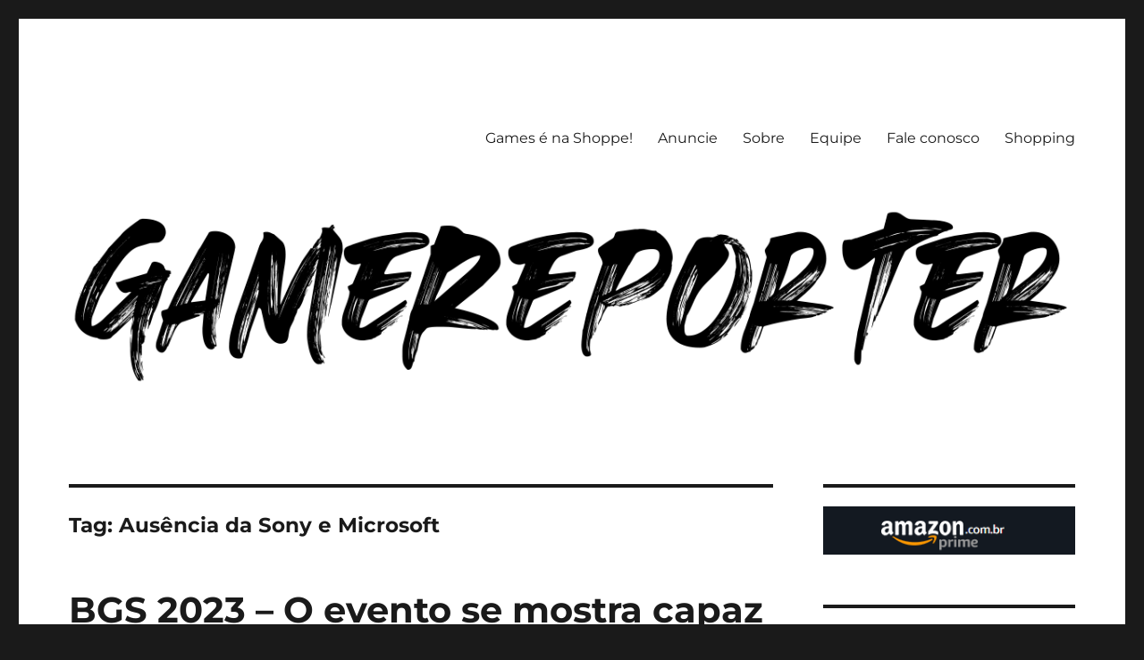

--- FILE ---
content_type: text/html; charset=UTF-8
request_url: https://www.gamereporter.com.br/tag/ausencia-da-sony-e-microsoft/
body_size: 26076
content:
<!DOCTYPE html>
<html lang="pt-BR" class="no-js">
<head>
	<meta charset="UTF-8">
	<meta name="viewport" content="width=device-width, initial-scale=1.0">
	<link rel="profile" href="https://gmpg.org/xfn/11">
		<script>(function(html){html.className = html.className.replace(/\bno-js\b/,'js')})(document.documentElement);</script>
<meta name='robots' content='index, follow, max-image-preview:large, max-snippet:-1, max-video-preview:-1' />
	<style>img:is([sizes="auto" i], [sizes^="auto," i]) { contain-intrinsic-size: 3000px 1500px }</style>
	<link rel="canonical" href="https://www.gamereporter.com.br/tag/ausencia-da-sony-e-microsoft/"><!-- Jetpack Site Verification Tags -->

	<!-- This site is optimized with the Yoast SEO plugin v26.6 - https://yoast.com/wordpress/plugins/seo/ -->
	<title>Arquivo para Ausência da Sony e Microsoft - GameReporter | Cultura Gamer</title>
	<link rel="canonical" href="https://www.gamereporter.com.br/tag/ausencia-da-sony-e-microsoft/" />
	<meta property="og:locale" content="pt_BR" />
	<meta property="og:type" content="article" />
	<meta property="og:title" content="Arquivo para Ausência da Sony e Microsoft - GameReporter | Cultura Gamer" />
	<meta property="og:url" content="https://www.gamereporter.com.br/tag/ausencia-da-sony-e-microsoft/" />
	<meta property="og:site_name" content="GameReporter | Cultura Gamer" />
	<script type="application/ld+json" class="yoast-schema-graph">{"@context":"https://schema.org","@graph":[{"@type":"CollectionPage","@id":"https://www.gamereporter.com.br/tag/ausencia-da-sony-e-microsoft/","url":"https://www.gamereporter.com.br/tag/ausencia-da-sony-e-microsoft/","name":"Arquivo para Ausência da Sony e Microsoft - GameReporter | Cultura Gamer","isPartOf":{"@id":"https://www.gamereporter.com.br/#website"},"primaryImageOfPage":{"@id":"https://www.gamereporter.com.br/tag/ausencia-da-sony-e-microsoft/#primaryimage"},"image":{"@id":"https://www.gamereporter.com.br/tag/ausencia-da-sony-e-microsoft/#primaryimage"},"thumbnailUrl":"https://www.gamereporter.com.br/wp-content/uploads/2023/10/IMG_9904-scaled.jpg","breadcrumb":{"@id":"https://www.gamereporter.com.br/tag/ausencia-da-sony-e-microsoft/#breadcrumb"},"inLanguage":"pt-BR"},{"@type":"ImageObject","inLanguage":"pt-BR","@id":"https://www.gamereporter.com.br/tag/ausencia-da-sony-e-microsoft/#primaryimage","url":"https://www.gamereporter.com.br/wp-content/uploads/2023/10/IMG_9904-scaled.jpg","contentUrl":"https://www.gamereporter.com.br/wp-content/uploads/2023/10/IMG_9904-scaled.jpg","width":2560,"height":1707},{"@type":"BreadcrumbList","@id":"https://www.gamereporter.com.br/tag/ausencia-da-sony-e-microsoft/#breadcrumb","itemListElement":[{"@type":"ListItem","position":1,"name":"Início","item":"https://www.gamereporter.com.br/"},{"@type":"ListItem","position":2,"name":"Ausência da Sony e Microsoft"}]},{"@type":"WebSite","@id":"https://www.gamereporter.com.br/#website","url":"https://www.gamereporter.com.br/","name":"GameReporter | Cultura Gamer","description":"Games Independentes, Jogos Nacionais, Produção de Games e muito mais.","potentialAction":[{"@type":"SearchAction","target":{"@type":"EntryPoint","urlTemplate":"https://www.gamereporter.com.br/?s={search_term_string}"},"query-input":{"@type":"PropertyValueSpecification","valueRequired":true,"valueName":"search_term_string"}}],"inLanguage":"pt-BR"}]}</script>
	<!-- / Yoast SEO plugin. -->


<link rel='dns-prefetch' href='//secure.gravatar.com' />
<link rel='dns-prefetch' href='//www.googletagmanager.com' />
<link rel='dns-prefetch' href='//stats.wp.com' />
<link rel='dns-prefetch' href='//jetpack.wordpress.com' />
<link rel='dns-prefetch' href='//s0.wp.com' />
<link rel='dns-prefetch' href='//public-api.wordpress.com' />
<link rel='dns-prefetch' href='//0.gravatar.com' />
<link rel='dns-prefetch' href='//1.gravatar.com' />
<link rel='dns-prefetch' href='//2.gravatar.com' />
<link rel='dns-prefetch' href='//widgets.wp.com' />
<link rel='dns-prefetch' href='//pagead2.googlesyndication.com' />
<link rel="alternate" type="application/rss+xml" title="Feed para GameReporter | Cultura Gamer &raquo;" href="https://www.gamereporter.com.br/feed/" />
<link rel="alternate" type="application/rss+xml" title="Feed de comentários para GameReporter | Cultura Gamer &raquo;" href="https://www.gamereporter.com.br/comments/feed/" />
<link rel="alternate" type="application/rss+xml" title="Feed de tag para GameReporter | Cultura Gamer &raquo; Ausência da Sony e Microsoft" href="https://www.gamereporter.com.br/tag/ausencia-da-sony-e-microsoft/feed/" />
		<!-- This site uses the Google Analytics by ExactMetrics plugin v8.7.4 - Using Analytics tracking - https://www.exactmetrics.com/ -->
							<script src="//www.googletagmanager.com/gtag/js?id=G-X9Z3G5KQ1W"  data-cfasync="false" data-wpfc-render="false" async></script>
			<script data-cfasync="false" data-wpfc-render="false">
				var em_version = '8.7.4';
				var em_track_user = true;
				var em_no_track_reason = '';
								var ExactMetricsDefaultLocations = {"page_location":"https:\/\/www.gamereporter.com.br\/tag\/ausencia-da-sony-e-microsoft\/"};
								if ( typeof ExactMetricsPrivacyGuardFilter === 'function' ) {
					var ExactMetricsLocations = (typeof ExactMetricsExcludeQuery === 'object') ? ExactMetricsPrivacyGuardFilter( ExactMetricsExcludeQuery ) : ExactMetricsPrivacyGuardFilter( ExactMetricsDefaultLocations );
				} else {
					var ExactMetricsLocations = (typeof ExactMetricsExcludeQuery === 'object') ? ExactMetricsExcludeQuery : ExactMetricsDefaultLocations;
				}

								var disableStrs = [
										'ga-disable-G-X9Z3G5KQ1W',
									];

				/* Function to detect opted out users */
				function __gtagTrackerIsOptedOut() {
					for (var index = 0; index < disableStrs.length; index++) {
						if (document.cookie.indexOf(disableStrs[index] + '=true') > -1) {
							return true;
						}
					}

					return false;
				}

				/* Disable tracking if the opt-out cookie exists. */
				if (__gtagTrackerIsOptedOut()) {
					for (var index = 0; index < disableStrs.length; index++) {
						window[disableStrs[index]] = true;
					}
				}

				/* Opt-out function */
				function __gtagTrackerOptout() {
					for (var index = 0; index < disableStrs.length; index++) {
						document.cookie = disableStrs[index] + '=true; expires=Thu, 31 Dec 2099 23:59:59 UTC; path=/';
						window[disableStrs[index]] = true;
					}
				}

				if ('undefined' === typeof gaOptout) {
					function gaOptout() {
						__gtagTrackerOptout();
					}
				}
								window.dataLayer = window.dataLayer || [];

				window.ExactMetricsDualTracker = {
					helpers: {},
					trackers: {},
				};
				if (em_track_user) {
					function __gtagDataLayer() {
						dataLayer.push(arguments);
					}

					function __gtagTracker(type, name, parameters) {
						if (!parameters) {
							parameters = {};
						}

						if (parameters.send_to) {
							__gtagDataLayer.apply(null, arguments);
							return;
						}

						if (type === 'event') {
														parameters.send_to = exactmetrics_frontend.v4_id;
							var hookName = name;
							if (typeof parameters['event_category'] !== 'undefined') {
								hookName = parameters['event_category'] + ':' + name;
							}

							if (typeof ExactMetricsDualTracker.trackers[hookName] !== 'undefined') {
								ExactMetricsDualTracker.trackers[hookName](parameters);
							} else {
								__gtagDataLayer('event', name, parameters);
							}
							
						} else {
							__gtagDataLayer.apply(null, arguments);
						}
					}

					__gtagTracker('js', new Date());
					__gtagTracker('set', {
						'developer_id.dNDMyYj': true,
											});
					if ( ExactMetricsLocations.page_location ) {
						__gtagTracker('set', ExactMetricsLocations);
					}
										__gtagTracker('config', 'G-X9Z3G5KQ1W', {"forceSSL":"true"} );
										window.gtag = __gtagTracker;										(function () {
						/* https://developers.google.com/analytics/devguides/collection/analyticsjs/ */
						/* ga and __gaTracker compatibility shim. */
						var noopfn = function () {
							return null;
						};
						var newtracker = function () {
							return new Tracker();
						};
						var Tracker = function () {
							return null;
						};
						var p = Tracker.prototype;
						p.get = noopfn;
						p.set = noopfn;
						p.send = function () {
							var args = Array.prototype.slice.call(arguments);
							args.unshift('send');
							__gaTracker.apply(null, args);
						};
						var __gaTracker = function () {
							var len = arguments.length;
							if (len === 0) {
								return;
							}
							var f = arguments[len - 1];
							if (typeof f !== 'object' || f === null || typeof f.hitCallback !== 'function') {
								if ('send' === arguments[0]) {
									var hitConverted, hitObject = false, action;
									if ('event' === arguments[1]) {
										if ('undefined' !== typeof arguments[3]) {
											hitObject = {
												'eventAction': arguments[3],
												'eventCategory': arguments[2],
												'eventLabel': arguments[4],
												'value': arguments[5] ? arguments[5] : 1,
											}
										}
									}
									if ('pageview' === arguments[1]) {
										if ('undefined' !== typeof arguments[2]) {
											hitObject = {
												'eventAction': 'page_view',
												'page_path': arguments[2],
											}
										}
									}
									if (typeof arguments[2] === 'object') {
										hitObject = arguments[2];
									}
									if (typeof arguments[5] === 'object') {
										Object.assign(hitObject, arguments[5]);
									}
									if ('undefined' !== typeof arguments[1].hitType) {
										hitObject = arguments[1];
										if ('pageview' === hitObject.hitType) {
											hitObject.eventAction = 'page_view';
										}
									}
									if (hitObject) {
										action = 'timing' === arguments[1].hitType ? 'timing_complete' : hitObject.eventAction;
										hitConverted = mapArgs(hitObject);
										__gtagTracker('event', action, hitConverted);
									}
								}
								return;
							}

							function mapArgs(args) {
								var arg, hit = {};
								var gaMap = {
									'eventCategory': 'event_category',
									'eventAction': 'event_action',
									'eventLabel': 'event_label',
									'eventValue': 'event_value',
									'nonInteraction': 'non_interaction',
									'timingCategory': 'event_category',
									'timingVar': 'name',
									'timingValue': 'value',
									'timingLabel': 'event_label',
									'page': 'page_path',
									'location': 'page_location',
									'title': 'page_title',
									'referrer' : 'page_referrer',
								};
								for (arg in args) {
																		if (!(!args.hasOwnProperty(arg) || !gaMap.hasOwnProperty(arg))) {
										hit[gaMap[arg]] = args[arg];
									} else {
										hit[arg] = args[arg];
									}
								}
								return hit;
							}

							try {
								f.hitCallback();
							} catch (ex) {
							}
						};
						__gaTracker.create = newtracker;
						__gaTracker.getByName = newtracker;
						__gaTracker.getAll = function () {
							return [];
						};
						__gaTracker.remove = noopfn;
						__gaTracker.loaded = true;
						window['__gaTracker'] = __gaTracker;
					})();
									} else {
										console.log("");
					(function () {
						function __gtagTracker() {
							return null;
						}

						window['__gtagTracker'] = __gtagTracker;
						window['gtag'] = __gtagTracker;
					})();
									}
			</script>
			
							<!-- / Google Analytics by ExactMetrics -->
		<script>
window._wpemojiSettings = {"baseUrl":"https:\/\/s.w.org\/images\/core\/emoji\/15.0.3\/72x72\/","ext":".png","svgUrl":"https:\/\/s.w.org\/images\/core\/emoji\/15.0.3\/svg\/","svgExt":".svg","source":{"concatemoji":"https:\/\/www.gamereporter.com.br\/wp-includes\/js\/wp-emoji-release.min.js?ver=6.7.4"}};
/*! This file is auto-generated */
!function(i,n){var o,s,e;function c(e){try{var t={supportTests:e,timestamp:(new Date).valueOf()};sessionStorage.setItem(o,JSON.stringify(t))}catch(e){}}function p(e,t,n){e.clearRect(0,0,e.canvas.width,e.canvas.height),e.fillText(t,0,0);var t=new Uint32Array(e.getImageData(0,0,e.canvas.width,e.canvas.height).data),r=(e.clearRect(0,0,e.canvas.width,e.canvas.height),e.fillText(n,0,0),new Uint32Array(e.getImageData(0,0,e.canvas.width,e.canvas.height).data));return t.every(function(e,t){return e===r[t]})}function u(e,t,n){switch(t){case"flag":return n(e,"\ud83c\udff3\ufe0f\u200d\u26a7\ufe0f","\ud83c\udff3\ufe0f\u200b\u26a7\ufe0f")?!1:!n(e,"\ud83c\uddfa\ud83c\uddf3","\ud83c\uddfa\u200b\ud83c\uddf3")&&!n(e,"\ud83c\udff4\udb40\udc67\udb40\udc62\udb40\udc65\udb40\udc6e\udb40\udc67\udb40\udc7f","\ud83c\udff4\u200b\udb40\udc67\u200b\udb40\udc62\u200b\udb40\udc65\u200b\udb40\udc6e\u200b\udb40\udc67\u200b\udb40\udc7f");case"emoji":return!n(e,"\ud83d\udc26\u200d\u2b1b","\ud83d\udc26\u200b\u2b1b")}return!1}function f(e,t,n){var r="undefined"!=typeof WorkerGlobalScope&&self instanceof WorkerGlobalScope?new OffscreenCanvas(300,150):i.createElement("canvas"),a=r.getContext("2d",{willReadFrequently:!0}),o=(a.textBaseline="top",a.font="600 32px Arial",{});return e.forEach(function(e){o[e]=t(a,e,n)}),o}function t(e){var t=i.createElement("script");t.src=e,t.defer=!0,i.head.appendChild(t)}"undefined"!=typeof Promise&&(o="wpEmojiSettingsSupports",s=["flag","emoji"],n.supports={everything:!0,everythingExceptFlag:!0},e=new Promise(function(e){i.addEventListener("DOMContentLoaded",e,{once:!0})}),new Promise(function(t){var n=function(){try{var e=JSON.parse(sessionStorage.getItem(o));if("object"==typeof e&&"number"==typeof e.timestamp&&(new Date).valueOf()<e.timestamp+604800&&"object"==typeof e.supportTests)return e.supportTests}catch(e){}return null}();if(!n){if("undefined"!=typeof Worker&&"undefined"!=typeof OffscreenCanvas&&"undefined"!=typeof URL&&URL.createObjectURL&&"undefined"!=typeof Blob)try{var e="postMessage("+f.toString()+"("+[JSON.stringify(s),u.toString(),p.toString()].join(",")+"));",r=new Blob([e],{type:"text/javascript"}),a=new Worker(URL.createObjectURL(r),{name:"wpTestEmojiSupports"});return void(a.onmessage=function(e){c(n=e.data),a.terminate(),t(n)})}catch(e){}c(n=f(s,u,p))}t(n)}).then(function(e){for(var t in e)n.supports[t]=e[t],n.supports.everything=n.supports.everything&&n.supports[t],"flag"!==t&&(n.supports.everythingExceptFlag=n.supports.everythingExceptFlag&&n.supports[t]);n.supports.everythingExceptFlag=n.supports.everythingExceptFlag&&!n.supports.flag,n.DOMReady=!1,n.readyCallback=function(){n.DOMReady=!0}}).then(function(){return e}).then(function(){var e;n.supports.everything||(n.readyCallback(),(e=n.source||{}).concatemoji?t(e.concatemoji):e.wpemoji&&e.twemoji&&(t(e.twemoji),t(e.wpemoji)))}))}((window,document),window._wpemojiSettings);
</script>
<link rel='stylesheet' id='cnss_font_awesome_css-css' href='https://www.gamereporter.com.br/wp-content/plugins/easy-social-icons/css/font-awesome/css/all.min.css?ver=7.0.0' media='all' />
<link rel='stylesheet' id='cnss_font_awesome_v4_shims-css' href='https://www.gamereporter.com.br/wp-content/plugins/easy-social-icons/css/font-awesome/css/v4-shims.min.css?ver=7.0.0' media='all' />
<link rel='stylesheet' id='cnss_css-css' href='https://www.gamereporter.com.br/wp-content/plugins/easy-social-icons/css/cnss.css?ver=1.0' media='all' />
<link rel='stylesheet' id='cnss_share_css-css' href='https://www.gamereporter.com.br/wp-content/plugins/easy-social-icons/css/share.css?ver=1.0' media='all' />
<link rel='stylesheet' id='twentysixteen-jetpack-css' href='https://www.gamereporter.com.br/wp-content/plugins/jetpack/modules/theme-tools/compat/twentysixteen.css?ver=15.3.1' media='all' />
<style id='wp-emoji-styles-inline-css'>

	img.wp-smiley, img.emoji {
		display: inline !important;
		border: none !important;
		box-shadow: none !important;
		height: 1em !important;
		width: 1em !important;
		margin: 0 0.07em !important;
		vertical-align: -0.1em !important;
		background: none !important;
		padding: 0 !important;
	}
</style>
<link rel='stylesheet' id='wp-block-library-css' href='https://www.gamereporter.com.br/wp-includes/css/dist/block-library/style.min.css?ver=6.7.4' media='all' />
<style id='wp-block-library-theme-inline-css'>
.wp-block-audio :where(figcaption){color:#555;font-size:13px;text-align:center}.is-dark-theme .wp-block-audio :where(figcaption){color:#ffffffa6}.wp-block-audio{margin:0 0 1em}.wp-block-code{border:1px solid #ccc;border-radius:4px;font-family:Menlo,Consolas,monaco,monospace;padding:.8em 1em}.wp-block-embed :where(figcaption){color:#555;font-size:13px;text-align:center}.is-dark-theme .wp-block-embed :where(figcaption){color:#ffffffa6}.wp-block-embed{margin:0 0 1em}.blocks-gallery-caption{color:#555;font-size:13px;text-align:center}.is-dark-theme .blocks-gallery-caption{color:#ffffffa6}:root :where(.wp-block-image figcaption){color:#555;font-size:13px;text-align:center}.is-dark-theme :root :where(.wp-block-image figcaption){color:#ffffffa6}.wp-block-image{margin:0 0 1em}.wp-block-pullquote{border-bottom:4px solid;border-top:4px solid;color:currentColor;margin-bottom:1.75em}.wp-block-pullquote cite,.wp-block-pullquote footer,.wp-block-pullquote__citation{color:currentColor;font-size:.8125em;font-style:normal;text-transform:uppercase}.wp-block-quote{border-left:.25em solid;margin:0 0 1.75em;padding-left:1em}.wp-block-quote cite,.wp-block-quote footer{color:currentColor;font-size:.8125em;font-style:normal;position:relative}.wp-block-quote:where(.has-text-align-right){border-left:none;border-right:.25em solid;padding-left:0;padding-right:1em}.wp-block-quote:where(.has-text-align-center){border:none;padding-left:0}.wp-block-quote.is-large,.wp-block-quote.is-style-large,.wp-block-quote:where(.is-style-plain){border:none}.wp-block-search .wp-block-search__label{font-weight:700}.wp-block-search__button{border:1px solid #ccc;padding:.375em .625em}:where(.wp-block-group.has-background){padding:1.25em 2.375em}.wp-block-separator.has-css-opacity{opacity:.4}.wp-block-separator{border:none;border-bottom:2px solid;margin-left:auto;margin-right:auto}.wp-block-separator.has-alpha-channel-opacity{opacity:1}.wp-block-separator:not(.is-style-wide):not(.is-style-dots){width:100px}.wp-block-separator.has-background:not(.is-style-dots){border-bottom:none;height:1px}.wp-block-separator.has-background:not(.is-style-wide):not(.is-style-dots){height:2px}.wp-block-table{margin:0 0 1em}.wp-block-table td,.wp-block-table th{word-break:normal}.wp-block-table :where(figcaption){color:#555;font-size:13px;text-align:center}.is-dark-theme .wp-block-table :where(figcaption){color:#ffffffa6}.wp-block-video :where(figcaption){color:#555;font-size:13px;text-align:center}.is-dark-theme .wp-block-video :where(figcaption){color:#ffffffa6}.wp-block-video{margin:0 0 1em}:root :where(.wp-block-template-part.has-background){margin-bottom:0;margin-top:0;padding:1.25em 2.375em}
</style>
<link rel='stylesheet' id='mediaelement-css' href='https://www.gamereporter.com.br/wp-includes/js/mediaelement/mediaelementplayer-legacy.min.css?ver=4.2.17' media='all' />
<link rel='stylesheet' id='wp-mediaelement-css' href='https://www.gamereporter.com.br/wp-includes/js/mediaelement/wp-mediaelement.min.css?ver=6.7.4' media='all' />
<style id='jetpack-sharing-buttons-style-inline-css'>
.jetpack-sharing-buttons__services-list{display:flex;flex-direction:row;flex-wrap:wrap;gap:0;list-style-type:none;margin:5px;padding:0}.jetpack-sharing-buttons__services-list.has-small-icon-size{font-size:12px}.jetpack-sharing-buttons__services-list.has-normal-icon-size{font-size:16px}.jetpack-sharing-buttons__services-list.has-large-icon-size{font-size:24px}.jetpack-sharing-buttons__services-list.has-huge-icon-size{font-size:36px}@media print{.jetpack-sharing-buttons__services-list{display:none!important}}.editor-styles-wrapper .wp-block-jetpack-sharing-buttons{gap:0;padding-inline-start:0}ul.jetpack-sharing-buttons__services-list.has-background{padding:1.25em 2.375em}
</style>
<style id='classic-theme-styles-inline-css'>
/*! This file is auto-generated */
.wp-block-button__link{color:#fff;background-color:#32373c;border-radius:9999px;box-shadow:none;text-decoration:none;padding:calc(.667em + 2px) calc(1.333em + 2px);font-size:1.125em}.wp-block-file__button{background:#32373c;color:#fff;text-decoration:none}
</style>
<style id='global-styles-inline-css'>
:root{--wp--preset--aspect-ratio--square: 1;--wp--preset--aspect-ratio--4-3: 4/3;--wp--preset--aspect-ratio--3-4: 3/4;--wp--preset--aspect-ratio--3-2: 3/2;--wp--preset--aspect-ratio--2-3: 2/3;--wp--preset--aspect-ratio--16-9: 16/9;--wp--preset--aspect-ratio--9-16: 9/16;--wp--preset--color--black: #000000;--wp--preset--color--cyan-bluish-gray: #abb8c3;--wp--preset--color--white: #fff;--wp--preset--color--pale-pink: #f78da7;--wp--preset--color--vivid-red: #cf2e2e;--wp--preset--color--luminous-vivid-orange: #ff6900;--wp--preset--color--luminous-vivid-amber: #fcb900;--wp--preset--color--light-green-cyan: #7bdcb5;--wp--preset--color--vivid-green-cyan: #00d084;--wp--preset--color--pale-cyan-blue: #8ed1fc;--wp--preset--color--vivid-cyan-blue: #0693e3;--wp--preset--color--vivid-purple: #9b51e0;--wp--preset--color--dark-gray: #1a1a1a;--wp--preset--color--medium-gray: #686868;--wp--preset--color--light-gray: #e5e5e5;--wp--preset--color--blue-gray: #4d545c;--wp--preset--color--bright-blue: #007acc;--wp--preset--color--light-blue: #9adffd;--wp--preset--color--dark-brown: #402b30;--wp--preset--color--medium-brown: #774e24;--wp--preset--color--dark-red: #640c1f;--wp--preset--color--bright-red: #ff675f;--wp--preset--color--yellow: #ffef8e;--wp--preset--gradient--vivid-cyan-blue-to-vivid-purple: linear-gradient(135deg,rgba(6,147,227,1) 0%,rgb(155,81,224) 100%);--wp--preset--gradient--light-green-cyan-to-vivid-green-cyan: linear-gradient(135deg,rgb(122,220,180) 0%,rgb(0,208,130) 100%);--wp--preset--gradient--luminous-vivid-amber-to-luminous-vivid-orange: linear-gradient(135deg,rgba(252,185,0,1) 0%,rgba(255,105,0,1) 100%);--wp--preset--gradient--luminous-vivid-orange-to-vivid-red: linear-gradient(135deg,rgba(255,105,0,1) 0%,rgb(207,46,46) 100%);--wp--preset--gradient--very-light-gray-to-cyan-bluish-gray: linear-gradient(135deg,rgb(238,238,238) 0%,rgb(169,184,195) 100%);--wp--preset--gradient--cool-to-warm-spectrum: linear-gradient(135deg,rgb(74,234,220) 0%,rgb(151,120,209) 20%,rgb(207,42,186) 40%,rgb(238,44,130) 60%,rgb(251,105,98) 80%,rgb(254,248,76) 100%);--wp--preset--gradient--blush-light-purple: linear-gradient(135deg,rgb(255,206,236) 0%,rgb(152,150,240) 100%);--wp--preset--gradient--blush-bordeaux: linear-gradient(135deg,rgb(254,205,165) 0%,rgb(254,45,45) 50%,rgb(107,0,62) 100%);--wp--preset--gradient--luminous-dusk: linear-gradient(135deg,rgb(255,203,112) 0%,rgb(199,81,192) 50%,rgb(65,88,208) 100%);--wp--preset--gradient--pale-ocean: linear-gradient(135deg,rgb(255,245,203) 0%,rgb(182,227,212) 50%,rgb(51,167,181) 100%);--wp--preset--gradient--electric-grass: linear-gradient(135deg,rgb(202,248,128) 0%,rgb(113,206,126) 100%);--wp--preset--gradient--midnight: linear-gradient(135deg,rgb(2,3,129) 0%,rgb(40,116,252) 100%);--wp--preset--font-size--small: 13px;--wp--preset--font-size--medium: 20px;--wp--preset--font-size--large: 36px;--wp--preset--font-size--x-large: 42px;--wp--preset--spacing--20: 0.44rem;--wp--preset--spacing--30: 0.67rem;--wp--preset--spacing--40: 1rem;--wp--preset--spacing--50: 1.5rem;--wp--preset--spacing--60: 2.25rem;--wp--preset--spacing--70: 3.38rem;--wp--preset--spacing--80: 5.06rem;--wp--preset--shadow--natural: 6px 6px 9px rgba(0, 0, 0, 0.2);--wp--preset--shadow--deep: 12px 12px 50px rgba(0, 0, 0, 0.4);--wp--preset--shadow--sharp: 6px 6px 0px rgba(0, 0, 0, 0.2);--wp--preset--shadow--outlined: 6px 6px 0px -3px rgba(255, 255, 255, 1), 6px 6px rgba(0, 0, 0, 1);--wp--preset--shadow--crisp: 6px 6px 0px rgba(0, 0, 0, 1);}:where(.is-layout-flex){gap: 0.5em;}:where(.is-layout-grid){gap: 0.5em;}body .is-layout-flex{display: flex;}.is-layout-flex{flex-wrap: wrap;align-items: center;}.is-layout-flex > :is(*, div){margin: 0;}body .is-layout-grid{display: grid;}.is-layout-grid > :is(*, div){margin: 0;}:where(.wp-block-columns.is-layout-flex){gap: 2em;}:where(.wp-block-columns.is-layout-grid){gap: 2em;}:where(.wp-block-post-template.is-layout-flex){gap: 1.25em;}:where(.wp-block-post-template.is-layout-grid){gap: 1.25em;}.has-black-color{color: var(--wp--preset--color--black) !important;}.has-cyan-bluish-gray-color{color: var(--wp--preset--color--cyan-bluish-gray) !important;}.has-white-color{color: var(--wp--preset--color--white) !important;}.has-pale-pink-color{color: var(--wp--preset--color--pale-pink) !important;}.has-vivid-red-color{color: var(--wp--preset--color--vivid-red) !important;}.has-luminous-vivid-orange-color{color: var(--wp--preset--color--luminous-vivid-orange) !important;}.has-luminous-vivid-amber-color{color: var(--wp--preset--color--luminous-vivid-amber) !important;}.has-light-green-cyan-color{color: var(--wp--preset--color--light-green-cyan) !important;}.has-vivid-green-cyan-color{color: var(--wp--preset--color--vivid-green-cyan) !important;}.has-pale-cyan-blue-color{color: var(--wp--preset--color--pale-cyan-blue) !important;}.has-vivid-cyan-blue-color{color: var(--wp--preset--color--vivid-cyan-blue) !important;}.has-vivid-purple-color{color: var(--wp--preset--color--vivid-purple) !important;}.has-black-background-color{background-color: var(--wp--preset--color--black) !important;}.has-cyan-bluish-gray-background-color{background-color: var(--wp--preset--color--cyan-bluish-gray) !important;}.has-white-background-color{background-color: var(--wp--preset--color--white) !important;}.has-pale-pink-background-color{background-color: var(--wp--preset--color--pale-pink) !important;}.has-vivid-red-background-color{background-color: var(--wp--preset--color--vivid-red) !important;}.has-luminous-vivid-orange-background-color{background-color: var(--wp--preset--color--luminous-vivid-orange) !important;}.has-luminous-vivid-amber-background-color{background-color: var(--wp--preset--color--luminous-vivid-amber) !important;}.has-light-green-cyan-background-color{background-color: var(--wp--preset--color--light-green-cyan) !important;}.has-vivid-green-cyan-background-color{background-color: var(--wp--preset--color--vivid-green-cyan) !important;}.has-pale-cyan-blue-background-color{background-color: var(--wp--preset--color--pale-cyan-blue) !important;}.has-vivid-cyan-blue-background-color{background-color: var(--wp--preset--color--vivid-cyan-blue) !important;}.has-vivid-purple-background-color{background-color: var(--wp--preset--color--vivid-purple) !important;}.has-black-border-color{border-color: var(--wp--preset--color--black) !important;}.has-cyan-bluish-gray-border-color{border-color: var(--wp--preset--color--cyan-bluish-gray) !important;}.has-white-border-color{border-color: var(--wp--preset--color--white) !important;}.has-pale-pink-border-color{border-color: var(--wp--preset--color--pale-pink) !important;}.has-vivid-red-border-color{border-color: var(--wp--preset--color--vivid-red) !important;}.has-luminous-vivid-orange-border-color{border-color: var(--wp--preset--color--luminous-vivid-orange) !important;}.has-luminous-vivid-amber-border-color{border-color: var(--wp--preset--color--luminous-vivid-amber) !important;}.has-light-green-cyan-border-color{border-color: var(--wp--preset--color--light-green-cyan) !important;}.has-vivid-green-cyan-border-color{border-color: var(--wp--preset--color--vivid-green-cyan) !important;}.has-pale-cyan-blue-border-color{border-color: var(--wp--preset--color--pale-cyan-blue) !important;}.has-vivid-cyan-blue-border-color{border-color: var(--wp--preset--color--vivid-cyan-blue) !important;}.has-vivid-purple-border-color{border-color: var(--wp--preset--color--vivid-purple) !important;}.has-vivid-cyan-blue-to-vivid-purple-gradient-background{background: var(--wp--preset--gradient--vivid-cyan-blue-to-vivid-purple) !important;}.has-light-green-cyan-to-vivid-green-cyan-gradient-background{background: var(--wp--preset--gradient--light-green-cyan-to-vivid-green-cyan) !important;}.has-luminous-vivid-amber-to-luminous-vivid-orange-gradient-background{background: var(--wp--preset--gradient--luminous-vivid-amber-to-luminous-vivid-orange) !important;}.has-luminous-vivid-orange-to-vivid-red-gradient-background{background: var(--wp--preset--gradient--luminous-vivid-orange-to-vivid-red) !important;}.has-very-light-gray-to-cyan-bluish-gray-gradient-background{background: var(--wp--preset--gradient--very-light-gray-to-cyan-bluish-gray) !important;}.has-cool-to-warm-spectrum-gradient-background{background: var(--wp--preset--gradient--cool-to-warm-spectrum) !important;}.has-blush-light-purple-gradient-background{background: var(--wp--preset--gradient--blush-light-purple) !important;}.has-blush-bordeaux-gradient-background{background: var(--wp--preset--gradient--blush-bordeaux) !important;}.has-luminous-dusk-gradient-background{background: var(--wp--preset--gradient--luminous-dusk) !important;}.has-pale-ocean-gradient-background{background: var(--wp--preset--gradient--pale-ocean) !important;}.has-electric-grass-gradient-background{background: var(--wp--preset--gradient--electric-grass) !important;}.has-midnight-gradient-background{background: var(--wp--preset--gradient--midnight) !important;}.has-small-font-size{font-size: var(--wp--preset--font-size--small) !important;}.has-medium-font-size{font-size: var(--wp--preset--font-size--medium) !important;}.has-large-font-size{font-size: var(--wp--preset--font-size--large) !important;}.has-x-large-font-size{font-size: var(--wp--preset--font-size--x-large) !important;}
:where(.wp-block-post-template.is-layout-flex){gap: 1.25em;}:where(.wp-block-post-template.is-layout-grid){gap: 1.25em;}
:where(.wp-block-columns.is-layout-flex){gap: 2em;}:where(.wp-block-columns.is-layout-grid){gap: 2em;}
:root :where(.wp-block-pullquote){font-size: 1.5em;line-height: 1.6;}
</style>
<link rel='stylesheet' id='twentysixteen-fonts-css' href='https://www.gamereporter.com.br/wp-content/themes/twentysixteen/fonts/merriweather-plus-montserrat-plus-inconsolata.css?ver=20230328' media='all' />
<link rel='stylesheet' id='genericons-css' href='https://www.gamereporter.com.br/wp-content/plugins/jetpack/_inc/genericons/genericons/genericons.css?ver=3.1' media='all' />
<link rel='stylesheet' id='twentysixteen-style-css' href='https://www.gamereporter.com.br/wp-content/themes/twentysixteen/style.css?ver=20241112' media='all' />
<style id='twentysixteen-style-inline-css'>

		/* Custom Link Color */
		.menu-toggle:hover,
		.menu-toggle:focus,
		a,
		.main-navigation a:hover,
		.main-navigation a:focus,
		.dropdown-toggle:hover,
		.dropdown-toggle:focus,
		.social-navigation a:hover:before,
		.social-navigation a:focus:before,
		.post-navigation a:hover .post-title,
		.post-navigation a:focus .post-title,
		.tagcloud a:hover,
		.tagcloud a:focus,
		.site-branding .site-title a:hover,
		.site-branding .site-title a:focus,
		.entry-title a:hover,
		.entry-title a:focus,
		.entry-footer a:hover,
		.entry-footer a:focus,
		.comment-metadata a:hover,
		.comment-metadata a:focus,
		.pingback .comment-edit-link:hover,
		.pingback .comment-edit-link:focus,
		.comment-reply-link,
		.comment-reply-link:hover,
		.comment-reply-link:focus,
		.required,
		.site-info a:hover,
		.site-info a:focus {
			color: #898587;
		}

		mark,
		ins,
		button:hover,
		button:focus,
		input[type="button"]:hover,
		input[type="button"]:focus,
		input[type="reset"]:hover,
		input[type="reset"]:focus,
		input[type="submit"]:hover,
		input[type="submit"]:focus,
		.pagination .prev:hover,
		.pagination .prev:focus,
		.pagination .next:hover,
		.pagination .next:focus,
		.widget_calendar tbody a,
		.page-links a:hover,
		.page-links a:focus {
			background-color: #898587;
		}

		input[type="date"]:focus,
		input[type="time"]:focus,
		input[type="datetime-local"]:focus,
		input[type="week"]:focus,
		input[type="month"]:focus,
		input[type="text"]:focus,
		input[type="email"]:focus,
		input[type="url"]:focus,
		input[type="password"]:focus,
		input[type="search"]:focus,
		input[type="tel"]:focus,
		input[type="number"]:focus,
		textarea:focus,
		.tagcloud a:hover,
		.tagcloud a:focus,
		.menu-toggle:hover,
		.menu-toggle:focus {
			border-color: #898587;
		}

		@media screen and (min-width: 56.875em) {
			.main-navigation li:hover > a,
			.main-navigation li.focus > a {
				color: #898587;
			}
		}
	
</style>
<link rel='stylesheet' id='twentysixteen-block-style-css' href='https://www.gamereporter.com.br/wp-content/themes/twentysixteen/css/blocks.css?ver=20240817' media='all' />
<!--[if lt IE 10]>
<link rel='stylesheet' id='twentysixteen-ie-css' href='https://www.gamereporter.com.br/wp-content/themes/twentysixteen/css/ie.css?ver=20170530' media='all' />
<![endif]-->
<!--[if lt IE 9]>
<link rel='stylesheet' id='twentysixteen-ie8-css' href='https://www.gamereporter.com.br/wp-content/themes/twentysixteen/css/ie8.css?ver=20170530' media='all' />
<![endif]-->
<!--[if lt IE 8]>
<link rel='stylesheet' id='twentysixteen-ie7-css' href='https://www.gamereporter.com.br/wp-content/themes/twentysixteen/css/ie7.css?ver=20170530' media='all' />
<![endif]-->
<link rel='stylesheet' id='jetpack-swiper-library-css' href='https://www.gamereporter.com.br/wp-content/plugins/jetpack/_inc/blocks/swiper.css?ver=15.3.1' media='all' />
<link rel='stylesheet' id='jetpack-carousel-css' href='https://www.gamereporter.com.br/wp-content/plugins/jetpack/modules/carousel/jetpack-carousel.css?ver=15.3.1' media='all' />
<link rel='stylesheet' id='tiled-gallery-css' href='https://www.gamereporter.com.br/wp-content/plugins/jetpack/modules/tiled-gallery/tiled-gallery/tiled-gallery.css?ver=2023-08-21' media='all' />
<link rel='stylesheet' id='jetpack_likes-css' href='https://www.gamereporter.com.br/wp-content/plugins/jetpack/modules/likes/style.css?ver=15.3.1' media='all' />
<link rel='stylesheet' id='jetpack-subscriptions-css' href='https://www.gamereporter.com.br/wp-content/plugins/jetpack/_inc/build/subscriptions/subscriptions.min.css?ver=15.3.1' media='all' />
<style id='jetpack_facebook_likebox-inline-css'>
.widget_facebook_likebox {
	overflow: hidden;
}

</style>
<link rel='stylesheet' id='sharedaddy-css' href='https://www.gamereporter.com.br/wp-content/plugins/jetpack/modules/sharedaddy/sharing.css?ver=15.3.1' media='all' />
<link rel='stylesheet' id='social-logos-css' href='https://www.gamereporter.com.br/wp-content/plugins/jetpack/_inc/social-logos/social-logos.min.css?ver=15.3.1' media='all' />
<script src="https://www.gamereporter.com.br/wp-includes/js/jquery/jquery.min.js?ver=3.7.1" id="jquery-core-js"></script>
<script src="https://www.gamereporter.com.br/wp-includes/js/jquery/jquery-migrate.min.js?ver=3.4.1" id="jquery-migrate-js"></script>
<script src="https://www.gamereporter.com.br/wp-content/plugins/easy-social-icons/js/cnss.js?ver=1.0" id="cnss_js-js"></script>
<script src="https://www.gamereporter.com.br/wp-content/plugins/easy-social-icons/js/share.js?ver=1.0" id="cnss_share_js-js"></script>
<script src="https://www.gamereporter.com.br/wp-content/plugins/google-analytics-dashboard-for-wp/assets/js/frontend-gtag.min.js?ver=8.7.4" id="exactmetrics-frontend-script-js" async data-wp-strategy="async"></script>
<script data-cfasync="false" data-wpfc-render="false" id='exactmetrics-frontend-script-js-extra'>var exactmetrics_frontend = {"js_events_tracking":"true","download_extensions":"zip,mp3,mpeg,pdf,docx,pptx,xlsx,rar","inbound_paths":"[{\"path\":\"\\\/go\\\/\",\"label\":\"affiliate\"},{\"path\":\"\\\/recommend\\\/\",\"label\":\"affiliate\"}]","home_url":"https:\/\/www.gamereporter.com.br","hash_tracking":"false","v4_id":"G-X9Z3G5KQ1W"};</script>
<!--[if lt IE 9]>
<script src="https://www.gamereporter.com.br/wp-content/themes/twentysixteen/js/html5.js?ver=3.7.3" id="twentysixteen-html5-js"></script>
<![endif]-->
<script id="twentysixteen-script-js-extra">
var screenReaderText = {"expand":"expandir submenu","collapse":"fechar submenu"};
</script>
<script src="https://www.gamereporter.com.br/wp-content/themes/twentysixteen/js/functions.js?ver=20230629" id="twentysixteen-script-js" defer data-wp-strategy="defer"></script>

<!-- Snippet da etiqueta do Google (gtag.js) adicionado pelo Site Kit -->
<!-- Snippet do Google Análises adicionado pelo Site Kit -->
<script src="https://www.googletagmanager.com/gtag/js?id=G-MEBHKTW5JP" id="google_gtagjs-js" async></script>
<script id="google_gtagjs-js-after">
window.dataLayer = window.dataLayer || [];function gtag(){dataLayer.push(arguments);}
gtag("set","linker",{"domains":["www.gamereporter.com.br"]});
gtag("js", new Date());
gtag("set", "developer_id.dZTNiMT", true);
gtag("config", "G-MEBHKTW5JP");
</script>
<link rel="https://api.w.org/" href="https://www.gamereporter.com.br/wp-json/" /><link rel="alternate" title="JSON" type="application/json" href="https://www.gamereporter.com.br/wp-json/wp/v2/tags/6420" /><link rel="EditURI" type="application/rsd+xml" title="RSD" href="https://www.gamereporter.com.br/xmlrpc.php?rsd" />
<script data-ad-client="ca-pub-7599988593786742" async src="https://pagead2.googlesyndication.com/pagead/js/adsbygoogle.js"></script>

<style type="text/css">
		ul.cnss-social-icon li.cn-fa-icon a:hover{color:#ffffff!important;}
		</style><meta name="generator" content="Site Kit by Google 1.168.0" /><meta property="fb:pages" content="190091471791" />	<style>img#wpstats{display:none}</style>
		
<!-- Meta-etiquetas do Google AdSense adicionado pelo Site Kit -->
<meta name="google-adsense-platform-account" content="ca-host-pub-2644536267352236">
<meta name="google-adsense-platform-domain" content="sitekit.withgoogle.com">
<!-- Fim das meta-etiquetas do Google AdSense adicionado pelo Site Kit -->
<style>.recentcomments a{display:inline !important;padding:0 !important;margin:0 !important;}</style>		<style type="text/css" id="twentysixteen-header-css">
		.site-branding {
			margin: 0 auto 0 0;
		}

		.site-branding .site-title,
		.site-description {
			clip: rect(1px, 1px, 1px, 1px);
			position: absolute;
		}
		</style>
		<!-- Não existe versão amphtml disponível para essa URL. -->
<!-- Código do Google Adsense adicionado pelo Site Kit -->
<script async src="https://pagead2.googlesyndication.com/pagead/js/adsbygoogle.js?client=ca-pub-7599988593786742&amp;host=ca-host-pub-2644536267352236" crossorigin="anonymous"></script>

<!-- Fim do código do Google AdSense adicionado pelo Site Kit -->
</head>

<body data-rsssl=1 class="archive tag tag-ausencia-da-sony-e-microsoft tag-6420 wp-embed-responsive group-blog hfeed"><script data-ad-client="ca-pub-7599988593786742" async src="https://pagead2.googlesyndication.com/pagead/js/adsbygoogle.js"></script>


<div id="page" class="site">
	<div class="site-inner">
		<a class="skip-link screen-reader-text" href="#content">
			Pular para o conteúdo		</a>

		<header id="masthead" class="site-header">
			<div class="site-header-main">
				<div class="site-branding">
					
											<p class="site-title"><a href="https://www.gamereporter.com.br/" rel="home">GameReporter | Cultura Gamer</a></p>
												<p class="site-description">Games Independentes, Jogos Nacionais, Produção de Games e muito mais.</p>
									</div><!-- .site-branding -->

									<button id="menu-toggle" class="menu-toggle">Menu</button>

					<div id="site-header-menu" class="site-header-menu">
													<nav id="site-navigation" class="main-navigation" aria-label="Menu principal">
								<div class="menu-menu-principal-do-site-container"><ul id="menu-menu-principal-do-site" class="primary-menu"><li id="menu-item-25816" class="menu-item menu-item-type-custom menu-item-object-custom menu-item-25816"><a href="https://shope.ee/40KoteF9gI">Games é na Shoppe!</a></li>
<li id="menu-item-12556" class="menu-item menu-item-type-post_type menu-item-object-page menu-item-12556"><a href="https://www.gamereporter.com.br/anuncie/">Anuncie</a></li>
<li id="menu-item-12557" class="menu-item menu-item-type-post_type menu-item-object-page menu-item-12557"><a href="https://www.gamereporter.com.br/sobre/">Sobre</a></li>
<li id="menu-item-12552" class="menu-item menu-item-type-post_type menu-item-object-page menu-item-12552"><a href="https://www.gamereporter.com.br/equipe/">Equipe</a></li>
<li id="menu-item-12551" class="menu-item menu-item-type-post_type menu-item-object-page menu-item-12551"><a href="https://www.gamereporter.com.br/fale-conosco/">Fale conosco</a></li>
<li id="menu-item-25807" class="menu-item menu-item-type-custom menu-item-object-custom menu-item-25807"><a href="https://amzn.to/44T78Ei">Shopping</a></li>
</ul></div>							</nav><!-- .main-navigation -->
						
											</div><!-- .site-header-menu -->
							</div><!-- .site-header-main -->

											<div class="header-image">
					<a href="https://www.gamereporter.com.br/" rel="home">
						<img src="https://www.gamereporter.com.br/wp-content/uploads/2020/05/topo_gamereporter.png" width="1200" height="212" alt="GameReporter | Cultura Gamer" sizes="(max-width: 709px) 85vw, (max-width: 909px) 81vw, (max-width: 1362px) 88vw, 1200px" srcset="https://www.gamereporter.com.br/wp-content/uploads/2020/05/topo_gamereporter.png 1200w, https://www.gamereporter.com.br/wp-content/uploads/2020/05/topo_gamereporter-300x53.png 300w, https://www.gamereporter.com.br/wp-content/uploads/2020/05/topo_gamereporter-768x136.png 768w" decoding="async" fetchpriority="high" />					</a>
				</div><!-- .header-image -->
					</header><!-- .site-header -->

		<div id="content" class="site-content">

	<div id="primary" class="content-area">
		<main id="main" class="site-main">

		
			<header class="page-header">
				<h1 class="page-title">Tag: <span>Ausência da Sony e Microsoft</span></h1>			</header><!-- .page-header -->

			
<article id="post-25098" class="post-25098 post type-post status-publish format-standard has-post-thumbnail hentry category-eventos category-games tag-atracoes tag-ausencia-da-sony-e-microsoft tag-bgs-2023 tag-cosplayers tag-desenvolvedores-independentes tag-diversao tag-estandes tag-evento tag-games-2 tag-personalidades">
	<header class="entry-header">
		
		<h2 class="entry-title"><a href="https://www.gamereporter.com.br/bgs-18/" rel="bookmark">BGS 2023 &#8211;  O evento se mostra capaz de cativar o público mesmo sem a presença de Sony e Microsoft</a></h2>	</header><!-- .entry-header -->

	
	
	<a class="post-thumbnail" href="https://www.gamereporter.com.br/bgs-18/" aria-hidden="true">
		<img width="1200" height="800" src="https://www.gamereporter.com.br/wp-content/uploads/2023/10/IMG_9904-1200x800.jpg" class="attachment-post-thumbnail size-post-thumbnail wp-post-image" alt="BGS 2023 &#8211;  O evento se mostra capaz de cativar o público mesmo sem a presença de Sony e Microsoft" decoding="async" srcset="https://www.gamereporter.com.br/wp-content/uploads/2023/10/IMG_9904-1200x800.jpg 1200w, https://www.gamereporter.com.br/wp-content/uploads/2023/10/IMG_9904-300x200.jpg 300w, https://www.gamereporter.com.br/wp-content/uploads/2023/10/IMG_9904-2048x1365.jpg 2048w, https://www.gamereporter.com.br/wp-content/uploads/2023/10/IMG_9904-768x512.jpg 768w, https://www.gamereporter.com.br/wp-content/uploads/2023/10/IMG_9904-1536x1024.jpg 1536w" sizes="(max-width: 709px) 85vw, (max-width: 909px) 67vw, (max-width: 984px) 60vw, (max-width: 1362px) 62vw, 840px" data-attachment-id="25108" data-permalink="https://www.gamereporter.com.br/bgs-18/img_9904/" data-orig-file="https://www.gamereporter.com.br/wp-content/uploads/2023/10/IMG_9904-scaled.jpg" data-orig-size="2560,1707" data-comments-opened="1" data-image-meta="{&quot;aperture&quot;:&quot;0&quot;,&quot;credit&quot;:&quot;&quot;,&quot;camera&quot;:&quot;&quot;,&quot;caption&quot;:&quot;&quot;,&quot;created_timestamp&quot;:&quot;0&quot;,&quot;copyright&quot;:&quot;&quot;,&quot;focal_length&quot;:&quot;0&quot;,&quot;iso&quot;:&quot;0&quot;,&quot;shutter_speed&quot;:&quot;0&quot;,&quot;title&quot;:&quot;&quot;,&quot;orientation&quot;:&quot;1&quot;}" data-image-title="IMG_9904" data-image-description="" data-image-caption="" data-medium-file="https://www.gamereporter.com.br/wp-content/uploads/2023/10/IMG_9904-300x200.jpg" data-large-file="https://www.gamereporter.com.br/wp-content/uploads/2023/10/IMG_9904-2048x1365.jpg" />	</a>

		
	<div class="entry-content">
		<p>BGS 2023 chegou ao fim, ocorrendo de 11 a 15 de outubro. Foram dias de filas caóticas, estandes lotados, atrações, jogos, cosplayers, palestras, campeonatos, lojas e muita diversão.</p>
<p>As atrações deste ano foram bastante diversas, incluindo personalidades envolvidas com dublagem, como Shawn Fonteno e Ned Luke, ambos conhecidos por seu trabalho em GTA V. Também contou com Charles Martinet, o ex-dublador do Mario e agora embaixador da Nintendo, além de figuras do desenvolvimento, como Nolan Bushnell, o criador da Atari.</p>
<p>Não podemos esquecer de Shota Nakama, uma presença constante ao longo dos anos. O produtor musical japonês é o criador da Video Game Orchestra, que se apresentou no evento, misturando temas clássicos de jogos com orquestra e rock &#8216;n&#8217; roll.</p>
<p>É engraçado notar que, antes do evento começar, muitas pessoas se perguntavam se a ausência das tradicionais Sony e Microsoft afetaria o formato do evento. No entanto, foi surpreendente constatar que essa ausência não fez tanta diferença.</p>
<p>Apenas o domingo não teve lotação esgotada, embora tenha sido um dos dias mais empolgantes, com a final do BGS Esports apresentando uma partida divertida de Counter-Strike entre Fúria e W7M. No geral, todos os dias do evento demonstraram que o público continua sendo muito fiel e permanece empolgado, apesar da ausência da Sony e da Microsoft.</p>
<p>A ausência das duas gigantes foi disfarçada pelos estandes de peso, como o da Sega, que disponibilizou jogos para teste, como Sonic Superstars e dois jogos da franquia Like a Dragon (Yakuza), além de Persona 3 Reload e Persona 5 Tactics. A Ubisoft também marcou presença com um estande onde o PS5 estava disponível para testes, juntamente com jogos como Assassin&#8217;s Creed Mirage, Prince of Persia The Lost Crown, The Crew Motorfest e The Division Resurgence, o jogo mobile da famosa franquia. O destaque deste estande foi a franquia Prince of Persia, pois o jogo ainda não foi lançado, permitindo que muitos participantes o testassem em primeira mão e notassem que é uma experiência bastante divertida.</p>
<p>Além disso, várias ativações com grandes marcas, como HyperX, KaBuM, Intel e Pichau, foram realizadas, bem como palestras e talk shows com celebridades da internet.</p>
<p>O espaço dedicado aos desenvolvedores independentes (indie) ganhou notoriedade, com um grande número de pessoas testando os jogos e fornecendo feedback. Conversei com alguns dos desenvolvedores, que estavam empolgados com o resultado. O Senac também esteve presente e trouxe projetos de alunos, mostrando um grande incentivo na área de desenvolvimento de jogos.</p>
<p>Os destaques deste ano incluem o jogo de luta &#8220;Pocket Bravery,&#8221; que já recebeu uma análise positiva no GameReporter, &#8220;Mars 2120,&#8221; que ainda será lançado, e &#8220;Eclipse: Shine of Dawn,&#8221; jogos brasileiros que se destacam com um desenvolvimento acima da média e certamente chamam a atenção.</p>
<p>No entanto, a atração mais marcante deste ano foram os cosplayers. O público vestido como seus personagens favoritos marcou presença em peso e participou de diversas atividades, além de cativar os visitantes, que corriam para tirar fotos e prestigiar o trabalho. Mais uma vez, houve um concurso realizado pelo estande da Bauducco, que ofereceu prêmios, como uma cadeira gamer, ao vencedor.</p>
<p>Com isso nos despedimos deste grande evento, que se mostra ainda muito relevante, divertido e cheio de energia que ao longo de dez (considerando a época da pandemia) segue mostrando que ainda tem o seu valor.</p>
<p style="text-align: right;"><strong>Texto e fotos por Victor Candido</strong></p>
<h4>E, falando em cosplayers, você pode conferir nossa galeria logo abaixo:</h4>
<div data-carousel-extra='{"blog_id":1,"permalink":"https:\/\/www.gamereporter.com.br\/bgs-18\/"}' id='gallery-1' class='gallery galleryid-25098 gallery-columns-3 gallery-size-thumbnail'><figure class='gallery-item'>
			<div class='gallery-icon portrait'>
				<a href='https://www.gamereporter.com.br/bgs-18/img_0030/'><img decoding="async" width="150" height="150" src="https://www.gamereporter.com.br/wp-content/uploads/2023/10/IMG_0030-150x150.jpg" class="attachment-thumbnail size-thumbnail" alt="" data-attachment-id="25099" data-permalink="https://www.gamereporter.com.br/bgs-18/img_0030/" data-orig-file="https://www.gamereporter.com.br/wp-content/uploads/2023/10/IMG_0030-scaled.jpg" data-orig-size="1706,2560" data-comments-opened="1" data-image-meta="{&quot;aperture&quot;:&quot;0&quot;,&quot;credit&quot;:&quot;&quot;,&quot;camera&quot;:&quot;&quot;,&quot;caption&quot;:&quot;&quot;,&quot;created_timestamp&quot;:&quot;0&quot;,&quot;copyright&quot;:&quot;&quot;,&quot;focal_length&quot;:&quot;0&quot;,&quot;iso&quot;:&quot;0&quot;,&quot;shutter_speed&quot;:&quot;0&quot;,&quot;title&quot;:&quot;&quot;,&quot;orientation&quot;:&quot;1&quot;}" data-image-title="IMG_0030" data-image-description="" data-image-caption="" data-medium-file="https://www.gamereporter.com.br/wp-content/uploads/2023/10/IMG_0030-200x300.jpg" data-large-file="https://www.gamereporter.com.br/wp-content/uploads/2023/10/IMG_0030-1365x2048.jpg" /></a>
			</div></figure><figure class='gallery-item'>
			<div class='gallery-icon portrait'>
				<a href='https://www.gamereporter.com.br/bgs-18/img_0033/'><img loading="lazy" decoding="async" width="150" height="150" src="https://www.gamereporter.com.br/wp-content/uploads/2023/10/IMG_0033-150x150.jpg" class="attachment-thumbnail size-thumbnail" alt="" data-attachment-id="25100" data-permalink="https://www.gamereporter.com.br/bgs-18/img_0033/" data-orig-file="https://www.gamereporter.com.br/wp-content/uploads/2023/10/IMG_0033-scaled.jpg" data-orig-size="1707,2560" data-comments-opened="1" data-image-meta="{&quot;aperture&quot;:&quot;0&quot;,&quot;credit&quot;:&quot;&quot;,&quot;camera&quot;:&quot;&quot;,&quot;caption&quot;:&quot;&quot;,&quot;created_timestamp&quot;:&quot;0&quot;,&quot;copyright&quot;:&quot;&quot;,&quot;focal_length&quot;:&quot;0&quot;,&quot;iso&quot;:&quot;0&quot;,&quot;shutter_speed&quot;:&quot;0&quot;,&quot;title&quot;:&quot;&quot;,&quot;orientation&quot;:&quot;1&quot;}" data-image-title="IMG_0033" data-image-description="" data-image-caption="" data-medium-file="https://www.gamereporter.com.br/wp-content/uploads/2023/10/IMG_0033-200x300.jpg" data-large-file="https://www.gamereporter.com.br/wp-content/uploads/2023/10/IMG_0033-1365x2048.jpg" /></a>
			</div></figure><figure class='gallery-item'>
			<div class='gallery-icon portrait'>
				<a href='https://www.gamereporter.com.br/bgs-18/img_0042/'><img loading="lazy" decoding="async" width="150" height="150" src="https://www.gamereporter.com.br/wp-content/uploads/2023/10/IMG_0042-150x150.jpg" class="attachment-thumbnail size-thumbnail" alt="" data-attachment-id="25101" data-permalink="https://www.gamereporter.com.br/bgs-18/img_0042/" data-orig-file="https://www.gamereporter.com.br/wp-content/uploads/2023/10/IMG_0042-scaled.jpg" data-orig-size="1707,2560" data-comments-opened="1" data-image-meta="{&quot;aperture&quot;:&quot;0&quot;,&quot;credit&quot;:&quot;&quot;,&quot;camera&quot;:&quot;&quot;,&quot;caption&quot;:&quot;&quot;,&quot;created_timestamp&quot;:&quot;0&quot;,&quot;copyright&quot;:&quot;&quot;,&quot;focal_length&quot;:&quot;0&quot;,&quot;iso&quot;:&quot;0&quot;,&quot;shutter_speed&quot;:&quot;0&quot;,&quot;title&quot;:&quot;&quot;,&quot;orientation&quot;:&quot;1&quot;}" data-image-title="IMG_0042" data-image-description="" data-image-caption="" data-medium-file="https://www.gamereporter.com.br/wp-content/uploads/2023/10/IMG_0042-200x300.jpg" data-large-file="https://www.gamereporter.com.br/wp-content/uploads/2023/10/IMG_0042-1365x2048.jpg" /></a>
			</div></figure><figure class='gallery-item'>
			<div class='gallery-icon portrait'>
				<a href='https://www.gamereporter.com.br/bgs-18/img_0046/'><img loading="lazy" decoding="async" width="150" height="150" src="https://www.gamereporter.com.br/wp-content/uploads/2023/10/IMG_0046-150x150.jpg" class="attachment-thumbnail size-thumbnail" alt="" data-attachment-id="25102" data-permalink="https://www.gamereporter.com.br/bgs-18/img_0046/" data-orig-file="https://www.gamereporter.com.br/wp-content/uploads/2023/10/IMG_0046-scaled.jpg" data-orig-size="1707,2560" data-comments-opened="1" data-image-meta="{&quot;aperture&quot;:&quot;0&quot;,&quot;credit&quot;:&quot;&quot;,&quot;camera&quot;:&quot;&quot;,&quot;caption&quot;:&quot;&quot;,&quot;created_timestamp&quot;:&quot;0&quot;,&quot;copyright&quot;:&quot;&quot;,&quot;focal_length&quot;:&quot;0&quot;,&quot;iso&quot;:&quot;0&quot;,&quot;shutter_speed&quot;:&quot;0&quot;,&quot;title&quot;:&quot;&quot;,&quot;orientation&quot;:&quot;1&quot;}" data-image-title="IMG_0046" data-image-description="" data-image-caption="" data-medium-file="https://www.gamereporter.com.br/wp-content/uploads/2023/10/IMG_0046-200x300.jpg" data-large-file="https://www.gamereporter.com.br/wp-content/uploads/2023/10/IMG_0046-1365x2048.jpg" /></a>
			</div></figure><figure class='gallery-item'>
			<div class='gallery-icon portrait'>
				<a href='https://www.gamereporter.com.br/bgs-18/img_0051/'><img loading="lazy" decoding="async" width="150" height="150" src="https://www.gamereporter.com.br/wp-content/uploads/2023/10/IMG_0051-150x150.jpg" class="attachment-thumbnail size-thumbnail" alt="" data-attachment-id="25103" data-permalink="https://www.gamereporter.com.br/bgs-18/img_0051/" data-orig-file="https://www.gamereporter.com.br/wp-content/uploads/2023/10/IMG_0051-scaled.jpg" data-orig-size="1707,2560" data-comments-opened="1" data-image-meta="{&quot;aperture&quot;:&quot;0&quot;,&quot;credit&quot;:&quot;&quot;,&quot;camera&quot;:&quot;&quot;,&quot;caption&quot;:&quot;&quot;,&quot;created_timestamp&quot;:&quot;0&quot;,&quot;copyright&quot;:&quot;&quot;,&quot;focal_length&quot;:&quot;0&quot;,&quot;iso&quot;:&quot;0&quot;,&quot;shutter_speed&quot;:&quot;0&quot;,&quot;title&quot;:&quot;&quot;,&quot;orientation&quot;:&quot;1&quot;}" data-image-title="IMG_0051" data-image-description="" data-image-caption="" data-medium-file="https://www.gamereporter.com.br/wp-content/uploads/2023/10/IMG_0051-200x300.jpg" data-large-file="https://www.gamereporter.com.br/wp-content/uploads/2023/10/IMG_0051-1365x2048.jpg" /></a>
			</div></figure><figure class='gallery-item'>
			<div class='gallery-icon landscape'>
				<a href='https://www.gamereporter.com.br/bgs-18/img_0053/'><img loading="lazy" decoding="async" width="150" height="150" src="https://www.gamereporter.com.br/wp-content/uploads/2023/10/IMG_0053-150x150.jpg" class="attachment-thumbnail size-thumbnail" alt="" data-attachment-id="25104" data-permalink="https://www.gamereporter.com.br/bgs-18/img_0053/" data-orig-file="https://www.gamereporter.com.br/wp-content/uploads/2023/10/IMG_0053-scaled.jpg" data-orig-size="2560,1707" data-comments-opened="1" data-image-meta="{&quot;aperture&quot;:&quot;0&quot;,&quot;credit&quot;:&quot;&quot;,&quot;camera&quot;:&quot;&quot;,&quot;caption&quot;:&quot;&quot;,&quot;created_timestamp&quot;:&quot;0&quot;,&quot;copyright&quot;:&quot;&quot;,&quot;focal_length&quot;:&quot;0&quot;,&quot;iso&quot;:&quot;0&quot;,&quot;shutter_speed&quot;:&quot;0&quot;,&quot;title&quot;:&quot;&quot;,&quot;orientation&quot;:&quot;1&quot;}" data-image-title="IMG_0053" data-image-description="" data-image-caption="" data-medium-file="https://www.gamereporter.com.br/wp-content/uploads/2023/10/IMG_0053-300x200.jpg" data-large-file="https://www.gamereporter.com.br/wp-content/uploads/2023/10/IMG_0053-2048x1365.jpg" /></a>
			</div></figure><figure class='gallery-item'>
			<div class='gallery-icon landscape'>
				<a href='https://www.gamereporter.com.br/bgs-18/img_9894/'><img loading="lazy" decoding="async" width="150" height="150" src="https://www.gamereporter.com.br/wp-content/uploads/2023/10/IMG_9894-150x150.jpg" class="attachment-thumbnail size-thumbnail" alt="" data-attachment-id="25105" data-permalink="https://www.gamereporter.com.br/bgs-18/img_9894/" data-orig-file="https://www.gamereporter.com.br/wp-content/uploads/2023/10/IMG_9894-scaled.jpg" data-orig-size="2560,1706" data-comments-opened="1" data-image-meta="{&quot;aperture&quot;:&quot;0&quot;,&quot;credit&quot;:&quot;&quot;,&quot;camera&quot;:&quot;&quot;,&quot;caption&quot;:&quot;&quot;,&quot;created_timestamp&quot;:&quot;0&quot;,&quot;copyright&quot;:&quot;&quot;,&quot;focal_length&quot;:&quot;0&quot;,&quot;iso&quot;:&quot;0&quot;,&quot;shutter_speed&quot;:&quot;0&quot;,&quot;title&quot;:&quot;&quot;,&quot;orientation&quot;:&quot;1&quot;}" data-image-title="IMG_9894" data-image-description="" data-image-caption="" data-medium-file="https://www.gamereporter.com.br/wp-content/uploads/2023/10/IMG_9894-300x200.jpg" data-large-file="https://www.gamereporter.com.br/wp-content/uploads/2023/10/IMG_9894-2048x1365.jpg" /></a>
			</div></figure><figure class='gallery-item'>
			<div class='gallery-icon portrait'>
				<a href='https://www.gamereporter.com.br/bgs-18/img_9895/'><img loading="lazy" decoding="async" width="150" height="150" src="https://www.gamereporter.com.br/wp-content/uploads/2023/10/IMG_9895-150x150.jpg" class="attachment-thumbnail size-thumbnail" alt="" data-attachment-id="25106" data-permalink="https://www.gamereporter.com.br/bgs-18/img_9895/" data-orig-file="https://www.gamereporter.com.br/wp-content/uploads/2023/10/IMG_9895-scaled.jpg" data-orig-size="1707,2560" data-comments-opened="1" data-image-meta="{&quot;aperture&quot;:&quot;0&quot;,&quot;credit&quot;:&quot;&quot;,&quot;camera&quot;:&quot;&quot;,&quot;caption&quot;:&quot;&quot;,&quot;created_timestamp&quot;:&quot;0&quot;,&quot;copyright&quot;:&quot;&quot;,&quot;focal_length&quot;:&quot;0&quot;,&quot;iso&quot;:&quot;0&quot;,&quot;shutter_speed&quot;:&quot;0&quot;,&quot;title&quot;:&quot;&quot;,&quot;orientation&quot;:&quot;1&quot;}" data-image-title="IMG_9895" data-image-description="" data-image-caption="" data-medium-file="https://www.gamereporter.com.br/wp-content/uploads/2023/10/IMG_9895-200x300.jpg" data-large-file="https://www.gamereporter.com.br/wp-content/uploads/2023/10/IMG_9895-1366x2048.jpg" /></a>
			</div></figure><figure class='gallery-item'>
			<div class='gallery-icon portrait'>
				<a href='https://www.gamereporter.com.br/bgs-18/img_9900/'><img loading="lazy" decoding="async" width="150" height="150" src="https://www.gamereporter.com.br/wp-content/uploads/2023/10/IMG_9900-150x150.jpg" class="attachment-thumbnail size-thumbnail" alt="" data-attachment-id="25107" data-permalink="https://www.gamereporter.com.br/bgs-18/img_9900/" data-orig-file="https://www.gamereporter.com.br/wp-content/uploads/2023/10/IMG_9900-scaled.jpg" data-orig-size="1706,2560" data-comments-opened="1" data-image-meta="{&quot;aperture&quot;:&quot;0&quot;,&quot;credit&quot;:&quot;&quot;,&quot;camera&quot;:&quot;&quot;,&quot;caption&quot;:&quot;&quot;,&quot;created_timestamp&quot;:&quot;0&quot;,&quot;copyright&quot;:&quot;&quot;,&quot;focal_length&quot;:&quot;0&quot;,&quot;iso&quot;:&quot;0&quot;,&quot;shutter_speed&quot;:&quot;0&quot;,&quot;title&quot;:&quot;&quot;,&quot;orientation&quot;:&quot;1&quot;}" data-image-title="IMG_9900" data-image-description="" data-image-caption="" data-medium-file="https://www.gamereporter.com.br/wp-content/uploads/2023/10/IMG_9900-200x300.jpg" data-large-file="https://www.gamereporter.com.br/wp-content/uploads/2023/10/IMG_9900-1365x2048.jpg" /></a>
			</div></figure><figure class='gallery-item'>
			<div class='gallery-icon landscape'>
				<a href='https://www.gamereporter.com.br/bgs-18/img_9904/'><img loading="lazy" decoding="async" width="150" height="150" src="https://www.gamereporter.com.br/wp-content/uploads/2023/10/IMG_9904-150x150.jpg" class="attachment-thumbnail size-thumbnail" alt="" data-attachment-id="25108" data-permalink="https://www.gamereporter.com.br/bgs-18/img_9904/" data-orig-file="https://www.gamereporter.com.br/wp-content/uploads/2023/10/IMG_9904-scaled.jpg" data-orig-size="2560,1707" data-comments-opened="1" data-image-meta="{&quot;aperture&quot;:&quot;0&quot;,&quot;credit&quot;:&quot;&quot;,&quot;camera&quot;:&quot;&quot;,&quot;caption&quot;:&quot;&quot;,&quot;created_timestamp&quot;:&quot;0&quot;,&quot;copyright&quot;:&quot;&quot;,&quot;focal_length&quot;:&quot;0&quot;,&quot;iso&quot;:&quot;0&quot;,&quot;shutter_speed&quot;:&quot;0&quot;,&quot;title&quot;:&quot;&quot;,&quot;orientation&quot;:&quot;1&quot;}" data-image-title="IMG_9904" data-image-description="" data-image-caption="" data-medium-file="https://www.gamereporter.com.br/wp-content/uploads/2023/10/IMG_9904-300x200.jpg" data-large-file="https://www.gamereporter.com.br/wp-content/uploads/2023/10/IMG_9904-2048x1365.jpg" /></a>
			</div></figure><figure class='gallery-item'>
			<div class='gallery-icon portrait'>
				<a href='https://www.gamereporter.com.br/bgs-18/img_9916/'><img loading="lazy" decoding="async" width="150" height="150" src="https://www.gamereporter.com.br/wp-content/uploads/2023/10/IMG_9916-150x150.jpg" class="attachment-thumbnail size-thumbnail" alt="" data-attachment-id="25109" data-permalink="https://www.gamereporter.com.br/bgs-18/img_9916/" data-orig-file="https://www.gamereporter.com.br/wp-content/uploads/2023/10/IMG_9916-scaled.jpg" data-orig-size="1707,2560" data-comments-opened="1" data-image-meta="{&quot;aperture&quot;:&quot;0&quot;,&quot;credit&quot;:&quot;&quot;,&quot;camera&quot;:&quot;&quot;,&quot;caption&quot;:&quot;&quot;,&quot;created_timestamp&quot;:&quot;0&quot;,&quot;copyright&quot;:&quot;&quot;,&quot;focal_length&quot;:&quot;0&quot;,&quot;iso&quot;:&quot;0&quot;,&quot;shutter_speed&quot;:&quot;0&quot;,&quot;title&quot;:&quot;&quot;,&quot;orientation&quot;:&quot;1&quot;}" data-image-title="IMG_9916" data-image-description="" data-image-caption="" data-medium-file="https://www.gamereporter.com.br/wp-content/uploads/2023/10/IMG_9916-200x300.jpg" data-large-file="https://www.gamereporter.com.br/wp-content/uploads/2023/10/IMG_9916-1365x2048.jpg" /></a>
			</div></figure><figure class='gallery-item'>
			<div class='gallery-icon landscape'>
				<a href='https://www.gamereporter.com.br/bgs-18/img_9918/'><img loading="lazy" decoding="async" width="150" height="150" src="https://www.gamereporter.com.br/wp-content/uploads/2023/10/IMG_9918-150x150.jpg" class="attachment-thumbnail size-thumbnail" alt="" data-attachment-id="25110" data-permalink="https://www.gamereporter.com.br/bgs-18/img_9918/" data-orig-file="https://www.gamereporter.com.br/wp-content/uploads/2023/10/IMG_9918-scaled.jpg" data-orig-size="2560,1706" data-comments-opened="1" data-image-meta="{&quot;aperture&quot;:&quot;0&quot;,&quot;credit&quot;:&quot;&quot;,&quot;camera&quot;:&quot;&quot;,&quot;caption&quot;:&quot;&quot;,&quot;created_timestamp&quot;:&quot;0&quot;,&quot;copyright&quot;:&quot;&quot;,&quot;focal_length&quot;:&quot;0&quot;,&quot;iso&quot;:&quot;0&quot;,&quot;shutter_speed&quot;:&quot;0&quot;,&quot;title&quot;:&quot;&quot;,&quot;orientation&quot;:&quot;1&quot;}" data-image-title="IMG_9918" data-image-description="" data-image-caption="" data-medium-file="https://www.gamereporter.com.br/wp-content/uploads/2023/10/IMG_9918-300x200.jpg" data-large-file="https://www.gamereporter.com.br/wp-content/uploads/2023/10/IMG_9918-2048x1365.jpg" /></a>
			</div></figure><figure class='gallery-item'>
			<div class='gallery-icon portrait'>
				<a href='https://www.gamereporter.com.br/bgs-18/img_9965-2/'><img loading="lazy" decoding="async" width="150" height="150" src="https://www.gamereporter.com.br/wp-content/uploads/2023/10/IMG_9965-1-150x150.jpg" class="attachment-thumbnail size-thumbnail" alt="" data-attachment-id="25112" data-permalink="https://www.gamereporter.com.br/bgs-18/img_9965-2/" data-orig-file="https://www.gamereporter.com.br/wp-content/uploads/2023/10/IMG_9965-1-scaled.jpg" data-orig-size="1707,2560" data-comments-opened="1" data-image-meta="{&quot;aperture&quot;:&quot;0&quot;,&quot;credit&quot;:&quot;&quot;,&quot;camera&quot;:&quot;&quot;,&quot;caption&quot;:&quot;&quot;,&quot;created_timestamp&quot;:&quot;0&quot;,&quot;copyright&quot;:&quot;&quot;,&quot;focal_length&quot;:&quot;0&quot;,&quot;iso&quot;:&quot;0&quot;,&quot;shutter_speed&quot;:&quot;0&quot;,&quot;title&quot;:&quot;&quot;,&quot;orientation&quot;:&quot;1&quot;}" data-image-title="IMG_9965" data-image-description="" data-image-caption="" data-medium-file="https://www.gamereporter.com.br/wp-content/uploads/2023/10/IMG_9965-1-200x300.jpg" data-large-file="https://www.gamereporter.com.br/wp-content/uploads/2023/10/IMG_9965-1-1365x2048.jpg" /></a>
			</div></figure><figure class='gallery-item'>
			<div class='gallery-icon portrait'>
				<a href='https://www.gamereporter.com.br/bgs-18/img_9971/'><img loading="lazy" decoding="async" width="150" height="150" src="https://www.gamereporter.com.br/wp-content/uploads/2023/10/IMG_9971-150x150.jpg" class="attachment-thumbnail size-thumbnail" alt="" data-attachment-id="25113" data-permalink="https://www.gamereporter.com.br/bgs-18/img_9971/" data-orig-file="https://www.gamereporter.com.br/wp-content/uploads/2023/10/IMG_9971-scaled.jpg" data-orig-size="1707,2560" data-comments-opened="1" data-image-meta="{&quot;aperture&quot;:&quot;0&quot;,&quot;credit&quot;:&quot;&quot;,&quot;camera&quot;:&quot;&quot;,&quot;caption&quot;:&quot;&quot;,&quot;created_timestamp&quot;:&quot;0&quot;,&quot;copyright&quot;:&quot;&quot;,&quot;focal_length&quot;:&quot;0&quot;,&quot;iso&quot;:&quot;0&quot;,&quot;shutter_speed&quot;:&quot;0&quot;,&quot;title&quot;:&quot;&quot;,&quot;orientation&quot;:&quot;1&quot;}" data-image-title="IMG_9971" data-image-description="" data-image-caption="" data-medium-file="https://www.gamereporter.com.br/wp-content/uploads/2023/10/IMG_9971-200x300.jpg" data-large-file="https://www.gamereporter.com.br/wp-content/uploads/2023/10/IMG_9971-1365x2048.jpg" /></a>
			</div></figure><figure class='gallery-item'>
			<div class='gallery-icon portrait'>
				<a href='https://www.gamereporter.com.br/bgs-18/img_9976/'><img loading="lazy" decoding="async" width="150" height="150" src="https://www.gamereporter.com.br/wp-content/uploads/2023/10/IMG_9976-150x150.jpg" class="attachment-thumbnail size-thumbnail" alt="" data-attachment-id="25114" data-permalink="https://www.gamereporter.com.br/bgs-18/img_9976/" data-orig-file="https://www.gamereporter.com.br/wp-content/uploads/2023/10/IMG_9976-scaled.jpg" data-orig-size="1707,2560" data-comments-opened="1" data-image-meta="{&quot;aperture&quot;:&quot;0&quot;,&quot;credit&quot;:&quot;&quot;,&quot;camera&quot;:&quot;&quot;,&quot;caption&quot;:&quot;&quot;,&quot;created_timestamp&quot;:&quot;0&quot;,&quot;copyright&quot;:&quot;&quot;,&quot;focal_length&quot;:&quot;0&quot;,&quot;iso&quot;:&quot;0&quot;,&quot;shutter_speed&quot;:&quot;0&quot;,&quot;title&quot;:&quot;&quot;,&quot;orientation&quot;:&quot;1&quot;}" data-image-title="IMG_9976" data-image-description="" data-image-caption="" data-medium-file="https://www.gamereporter.com.br/wp-content/uploads/2023/10/IMG_9976-200x300.jpg" data-large-file="https://www.gamereporter.com.br/wp-content/uploads/2023/10/IMG_9976-1365x2048.jpg" /></a>
			</div></figure><figure class='gallery-item'>
			<div class='gallery-icon portrait'>
				<a href='https://www.gamereporter.com.br/bgs-18/img_9977/'><img loading="lazy" decoding="async" width="150" height="150" src="https://www.gamereporter.com.br/wp-content/uploads/2023/10/IMG_9977-150x150.jpg" class="attachment-thumbnail size-thumbnail" alt="" data-attachment-id="25115" data-permalink="https://www.gamereporter.com.br/bgs-18/img_9977/" data-orig-file="https://www.gamereporter.com.br/wp-content/uploads/2023/10/IMG_9977-scaled.jpg" data-orig-size="1706,2560" data-comments-opened="1" data-image-meta="{&quot;aperture&quot;:&quot;0&quot;,&quot;credit&quot;:&quot;&quot;,&quot;camera&quot;:&quot;&quot;,&quot;caption&quot;:&quot;&quot;,&quot;created_timestamp&quot;:&quot;0&quot;,&quot;copyright&quot;:&quot;&quot;,&quot;focal_length&quot;:&quot;0&quot;,&quot;iso&quot;:&quot;0&quot;,&quot;shutter_speed&quot;:&quot;0&quot;,&quot;title&quot;:&quot;&quot;,&quot;orientation&quot;:&quot;1&quot;}" data-image-title="IMG_9977" data-image-description="" data-image-caption="" data-medium-file="https://www.gamereporter.com.br/wp-content/uploads/2023/10/IMG_9977-200x300.jpg" data-large-file="https://www.gamereporter.com.br/wp-content/uploads/2023/10/IMG_9977-1365x2048.jpg" /></a>
			</div></figure><figure class='gallery-item'>
			<div class='gallery-icon portrait'>
				<a href='https://www.gamereporter.com.br/bgs-18/img_9979/'><img loading="lazy" decoding="async" width="150" height="150" src="https://www.gamereporter.com.br/wp-content/uploads/2023/10/IMG_9979-150x150.jpg" class="attachment-thumbnail size-thumbnail" alt="" data-attachment-id="25116" data-permalink="https://www.gamereporter.com.br/bgs-18/img_9979/" data-orig-file="https://www.gamereporter.com.br/wp-content/uploads/2023/10/IMG_9979-scaled.jpg" data-orig-size="1707,2560" data-comments-opened="1" data-image-meta="{&quot;aperture&quot;:&quot;0&quot;,&quot;credit&quot;:&quot;&quot;,&quot;camera&quot;:&quot;&quot;,&quot;caption&quot;:&quot;&quot;,&quot;created_timestamp&quot;:&quot;0&quot;,&quot;copyright&quot;:&quot;&quot;,&quot;focal_length&quot;:&quot;0&quot;,&quot;iso&quot;:&quot;0&quot;,&quot;shutter_speed&quot;:&quot;0&quot;,&quot;title&quot;:&quot;&quot;,&quot;orientation&quot;:&quot;1&quot;}" data-image-title="IMG_9979" data-image-description="" data-image-caption="" data-medium-file="https://www.gamereporter.com.br/wp-content/uploads/2023/10/IMG_9979-200x300.jpg" data-large-file="https://www.gamereporter.com.br/wp-content/uploads/2023/10/IMG_9979-1365x2048.jpg" /></a>
			</div></figure><figure class='gallery-item'>
			<div class='gallery-icon portrait'>
				<a href='https://www.gamereporter.com.br/bgs-18/img_9991/'><img loading="lazy" decoding="async" width="150" height="150" src="https://www.gamereporter.com.br/wp-content/uploads/2023/10/IMG_9991-150x150.jpg" class="attachment-thumbnail size-thumbnail" alt="" data-attachment-id="25117" data-permalink="https://www.gamereporter.com.br/bgs-18/img_9991/" data-orig-file="https://www.gamereporter.com.br/wp-content/uploads/2023/10/IMG_9991-scaled.jpg" data-orig-size="1707,2560" data-comments-opened="1" data-image-meta="{&quot;aperture&quot;:&quot;0&quot;,&quot;credit&quot;:&quot;&quot;,&quot;camera&quot;:&quot;&quot;,&quot;caption&quot;:&quot;&quot;,&quot;created_timestamp&quot;:&quot;0&quot;,&quot;copyright&quot;:&quot;&quot;,&quot;focal_length&quot;:&quot;0&quot;,&quot;iso&quot;:&quot;0&quot;,&quot;shutter_speed&quot;:&quot;0&quot;,&quot;title&quot;:&quot;&quot;,&quot;orientation&quot;:&quot;1&quot;}" data-image-title="IMG_9991" data-image-description="" data-image-caption="" data-medium-file="https://www.gamereporter.com.br/wp-content/uploads/2023/10/IMG_9991-200x300.jpg" data-large-file="https://www.gamereporter.com.br/wp-content/uploads/2023/10/IMG_9991-1365x2048.jpg" /></a>
			</div></figure><figure class='gallery-item'>
			<div class='gallery-icon portrait'>
				<a href='https://www.gamereporter.com.br/bgs-18/img_9992/'><img loading="lazy" decoding="async" width="150" height="150" src="https://www.gamereporter.com.br/wp-content/uploads/2023/10/IMG_9992-150x150.jpg" class="attachment-thumbnail size-thumbnail" alt="" data-attachment-id="25118" data-permalink="https://www.gamereporter.com.br/bgs-18/img_9992/" data-orig-file="https://www.gamereporter.com.br/wp-content/uploads/2023/10/IMG_9992-scaled.jpg" data-orig-size="1707,2560" data-comments-opened="1" data-image-meta="{&quot;aperture&quot;:&quot;0&quot;,&quot;credit&quot;:&quot;&quot;,&quot;camera&quot;:&quot;&quot;,&quot;caption&quot;:&quot;&quot;,&quot;created_timestamp&quot;:&quot;0&quot;,&quot;copyright&quot;:&quot;&quot;,&quot;focal_length&quot;:&quot;0&quot;,&quot;iso&quot;:&quot;0&quot;,&quot;shutter_speed&quot;:&quot;0&quot;,&quot;title&quot;:&quot;&quot;,&quot;orientation&quot;:&quot;1&quot;}" data-image-title="IMG_9992" data-image-description="" data-image-caption="" data-medium-file="https://www.gamereporter.com.br/wp-content/uploads/2023/10/IMG_9992-200x300.jpg" data-large-file="https://www.gamereporter.com.br/wp-content/uploads/2023/10/IMG_9992-1365x2048.jpg" /></a>
			</div></figure><figure class='gallery-item'>
			<div class='gallery-icon portrait'>
				<a href='https://www.gamereporter.com.br/bgs-18/img_9994/'><img loading="lazy" decoding="async" width="150" height="150" src="https://www.gamereporter.com.br/wp-content/uploads/2023/10/IMG_9994-150x150.jpg" class="attachment-thumbnail size-thumbnail" alt="" data-attachment-id="25119" data-permalink="https://www.gamereporter.com.br/bgs-18/img_9994/" data-orig-file="https://www.gamereporter.com.br/wp-content/uploads/2023/10/IMG_9994-scaled.jpg" data-orig-size="1707,2560" data-comments-opened="1" data-image-meta="{&quot;aperture&quot;:&quot;0&quot;,&quot;credit&quot;:&quot;&quot;,&quot;camera&quot;:&quot;&quot;,&quot;caption&quot;:&quot;&quot;,&quot;created_timestamp&quot;:&quot;0&quot;,&quot;copyright&quot;:&quot;&quot;,&quot;focal_length&quot;:&quot;0&quot;,&quot;iso&quot;:&quot;0&quot;,&quot;shutter_speed&quot;:&quot;0&quot;,&quot;title&quot;:&quot;&quot;,&quot;orientation&quot;:&quot;1&quot;}" data-image-title="IMG_9994" data-image-description="" data-image-caption="" data-medium-file="https://www.gamereporter.com.br/wp-content/uploads/2023/10/IMG_9994-200x300.jpg" data-large-file="https://www.gamereporter.com.br/wp-content/uploads/2023/10/IMG_9994-1365x2048.jpg" /></a>
			</div></figure><figure class='gallery-item'>
			<div class='gallery-icon portrait'>
				<a href='https://www.gamereporter.com.br/bgs-18/img_9999/'><img loading="lazy" decoding="async" width="150" height="150" src="https://www.gamereporter.com.br/wp-content/uploads/2023/10/IMG_9999-150x150.jpg" class="attachment-thumbnail size-thumbnail" alt="" data-attachment-id="25120" data-permalink="https://www.gamereporter.com.br/bgs-18/img_9999/" data-orig-file="https://www.gamereporter.com.br/wp-content/uploads/2023/10/IMG_9999-scaled.jpg" data-orig-size="1707,2560" data-comments-opened="1" data-image-meta="{&quot;aperture&quot;:&quot;0&quot;,&quot;credit&quot;:&quot;&quot;,&quot;camera&quot;:&quot;&quot;,&quot;caption&quot;:&quot;&quot;,&quot;created_timestamp&quot;:&quot;0&quot;,&quot;copyright&quot;:&quot;&quot;,&quot;focal_length&quot;:&quot;0&quot;,&quot;iso&quot;:&quot;0&quot;,&quot;shutter_speed&quot;:&quot;0&quot;,&quot;title&quot;:&quot;&quot;,&quot;orientation&quot;:&quot;1&quot;}" data-image-title="IMG_9999" data-image-description="" data-image-caption="" data-medium-file="https://www.gamereporter.com.br/wp-content/uploads/2023/10/IMG_9999-200x300.jpg" data-large-file="https://www.gamereporter.com.br/wp-content/uploads/2023/10/IMG_9999-1365x2048.jpg" /></a>
			</div></figure><figure class='gallery-item'>
			<div class='gallery-icon portrait'>
				<a href='https://www.gamereporter.com.br/bgs-18/img_0013/'><img loading="lazy" decoding="async" width="150" height="150" src="https://www.gamereporter.com.br/wp-content/uploads/2023/10/IMG_0013-150x150.jpg" class="attachment-thumbnail size-thumbnail" alt="" data-attachment-id="25121" data-permalink="https://www.gamereporter.com.br/bgs-18/img_0013/" data-orig-file="https://www.gamereporter.com.br/wp-content/uploads/2023/10/IMG_0013-scaled.jpg" data-orig-size="1706,2560" data-comments-opened="1" data-image-meta="{&quot;aperture&quot;:&quot;0&quot;,&quot;credit&quot;:&quot;&quot;,&quot;camera&quot;:&quot;&quot;,&quot;caption&quot;:&quot;&quot;,&quot;created_timestamp&quot;:&quot;0&quot;,&quot;copyright&quot;:&quot;&quot;,&quot;focal_length&quot;:&quot;0&quot;,&quot;iso&quot;:&quot;0&quot;,&quot;shutter_speed&quot;:&quot;0&quot;,&quot;title&quot;:&quot;&quot;,&quot;orientation&quot;:&quot;1&quot;}" data-image-title="IMG_0013" data-image-description="" data-image-caption="" data-medium-file="https://www.gamereporter.com.br/wp-content/uploads/2023/10/IMG_0013-200x300.jpg" data-large-file="https://www.gamereporter.com.br/wp-content/uploads/2023/10/IMG_0013-1365x2048.jpg" /></a>
			</div></figure><figure class='gallery-item'>
			<div class='gallery-icon portrait'>
				<a href='https://www.gamereporter.com.br/bgs-18/img_0016/'><img loading="lazy" decoding="async" width="150" height="150" src="https://www.gamereporter.com.br/wp-content/uploads/2023/10/IMG_0016-150x150.jpg" class="attachment-thumbnail size-thumbnail" alt="" data-attachment-id="25122" data-permalink="https://www.gamereporter.com.br/bgs-18/img_0016/" data-orig-file="https://www.gamereporter.com.br/wp-content/uploads/2023/10/IMG_0016-scaled.jpg" data-orig-size="1706,2560" data-comments-opened="1" data-image-meta="{&quot;aperture&quot;:&quot;0&quot;,&quot;credit&quot;:&quot;&quot;,&quot;camera&quot;:&quot;&quot;,&quot;caption&quot;:&quot;&quot;,&quot;created_timestamp&quot;:&quot;0&quot;,&quot;copyright&quot;:&quot;&quot;,&quot;focal_length&quot;:&quot;0&quot;,&quot;iso&quot;:&quot;0&quot;,&quot;shutter_speed&quot;:&quot;0&quot;,&quot;title&quot;:&quot;&quot;,&quot;orientation&quot;:&quot;1&quot;}" data-image-title="IMG_0016" data-image-description="" data-image-caption="" data-medium-file="https://www.gamereporter.com.br/wp-content/uploads/2023/10/IMG_0016-200x300.jpg" data-large-file="https://www.gamereporter.com.br/wp-content/uploads/2023/10/IMG_0016-1365x2048.jpg" /></a>
			</div></figure><figure class='gallery-item'>
			<div class='gallery-icon portrait'>
				<a href='https://www.gamereporter.com.br/bgs-18/img_0026/'><img loading="lazy" decoding="async" width="150" height="150" src="https://www.gamereporter.com.br/wp-content/uploads/2023/10/IMG_0026-150x150.jpg" class="attachment-thumbnail size-thumbnail" alt="" data-attachment-id="25123" data-permalink="https://www.gamereporter.com.br/bgs-18/img_0026/" data-orig-file="https://www.gamereporter.com.br/wp-content/uploads/2023/10/IMG_0026-scaled.jpg" data-orig-size="1707,2560" data-comments-opened="1" data-image-meta="{&quot;aperture&quot;:&quot;0&quot;,&quot;credit&quot;:&quot;&quot;,&quot;camera&quot;:&quot;&quot;,&quot;caption&quot;:&quot;&quot;,&quot;created_timestamp&quot;:&quot;0&quot;,&quot;copyright&quot;:&quot;&quot;,&quot;focal_length&quot;:&quot;0&quot;,&quot;iso&quot;:&quot;0&quot;,&quot;shutter_speed&quot;:&quot;0&quot;,&quot;title&quot;:&quot;&quot;,&quot;orientation&quot;:&quot;1&quot;}" data-image-title="IMG_0026" data-image-description="" data-image-caption="" data-medium-file="https://www.gamereporter.com.br/wp-content/uploads/2023/10/IMG_0026-200x300.jpg" data-large-file="https://www.gamereporter.com.br/wp-content/uploads/2023/10/IMG_0026-1365x2048.jpg" /></a>
			</div></figure><figure class='gallery-item'>
			<div class='gallery-icon landscape'>
				<a href='https://www.gamereporter.com.br/bgs-18/img_0029/'><img loading="lazy" decoding="async" width="150" height="150" src="https://www.gamereporter.com.br/wp-content/uploads/2023/10/IMG_0029-150x150.jpg" class="attachment-thumbnail size-thumbnail" alt="" data-attachment-id="25124" data-permalink="https://www.gamereporter.com.br/bgs-18/img_0029/" data-orig-file="https://www.gamereporter.com.br/wp-content/uploads/2023/10/IMG_0029-scaled.jpg" data-orig-size="2560,1706" data-comments-opened="1" data-image-meta="{&quot;aperture&quot;:&quot;0&quot;,&quot;credit&quot;:&quot;&quot;,&quot;camera&quot;:&quot;&quot;,&quot;caption&quot;:&quot;&quot;,&quot;created_timestamp&quot;:&quot;0&quot;,&quot;copyright&quot;:&quot;&quot;,&quot;focal_length&quot;:&quot;0&quot;,&quot;iso&quot;:&quot;0&quot;,&quot;shutter_speed&quot;:&quot;0&quot;,&quot;title&quot;:&quot;&quot;,&quot;orientation&quot;:&quot;1&quot;}" data-image-title="IMG_0029" data-image-description="" data-image-caption="" data-medium-file="https://www.gamereporter.com.br/wp-content/uploads/2023/10/IMG_0029-300x200.jpg" data-large-file="https://www.gamereporter.com.br/wp-content/uploads/2023/10/IMG_0029-2048x1365.jpg" /></a>
			</div></figure>
		</div>

<div class="sharedaddy sd-sharing-enabled"><div class="robots-nocontent sd-block sd-social sd-social-icon sd-sharing"><h3 class="sd-title">Compartilhe:</h3><div class="sd-content"><ul><li class="share-facebook"><a rel="nofollow noopener noreferrer"
				data-shared="sharing-facebook-25098"
				class="share-facebook sd-button share-icon no-text"
				href="https://www.gamereporter.com.br/bgs-18/?share=facebook"
				target="_blank"
				aria-labelledby="sharing-facebook-25098"
				>
				<span id="sharing-facebook-25098" hidden>Clique para compartilhar no Facebook(abre em nova janela)</span>
				<span>Facebook</span>
			</a></li><li class="share-twitter"><a rel="nofollow noopener noreferrer"
				data-shared="sharing-twitter-25098"
				class="share-twitter sd-button share-icon no-text"
				href="https://www.gamereporter.com.br/bgs-18/?share=twitter"
				target="_blank"
				aria-labelledby="sharing-twitter-25098"
				>
				<span id="sharing-twitter-25098" hidden>Clique para compartilhar no X(abre em nova janela)</span>
				<span>18+</span>
			</a></li><li class="share-linkedin"><a rel="nofollow noopener noreferrer"
				data-shared="sharing-linkedin-25098"
				class="share-linkedin sd-button share-icon no-text"
				href="https://www.gamereporter.com.br/bgs-18/?share=linkedin"
				target="_blank"
				aria-labelledby="sharing-linkedin-25098"
				>
				<span id="sharing-linkedin-25098" hidden>Clique para compartilhar no LinkedIn(abre em nova janela)</span>
				<span>LinkedIn</span>
			</a></li><li class="share-jetpack-whatsapp"><a rel="nofollow noopener noreferrer"
				data-shared="sharing-whatsapp-25098"
				class="share-jetpack-whatsapp sd-button share-icon no-text"
				href="https://www.gamereporter.com.br/bgs-18/?share=jetpack-whatsapp"
				target="_blank"
				aria-labelledby="sharing-whatsapp-25098"
				>
				<span id="sharing-whatsapp-25098" hidden>Clique para compartilhar no WhatsApp(abre em nova janela)</span>
				<span>WhatsApp</span>
			</a></li><li class="share-pocket"><a rel="nofollow noopener noreferrer"
				data-shared="sharing-pocket-25098"
				class="share-pocket sd-button share-icon no-text"
				href="https://www.gamereporter.com.br/bgs-18/?share=pocket"
				target="_blank"
				aria-labelledby="sharing-pocket-25098"
				>
				<span id="sharing-pocket-25098" hidden>Clique para compartilhar no Pocket(abre em nova janela)</span>
				<span>Pocket</span>
			</a></li><li class="share-email"><a rel="nofollow noopener noreferrer"
				data-shared="sharing-email-25098"
				class="share-email sd-button share-icon no-text"
				href="mailto:?subject=%5BPost%20compartilhado%5D%20BGS%202023%20-%20%20O%20evento%20se%20mostra%20capaz%20de%20cativar%20o%20p%C3%BAblico%20mesmo%20sem%20a%20presen%C3%A7a%20de%20Sony%20e%20Microsoft&#038;body=https%3A%2F%2Fwww.gamereporter.com.br%2Fbgs-18%2F&#038;share=email"
				target="_blank"
				aria-labelledby="sharing-email-25098"
				data-email-share-error-title="Você tem algum e-mail configurado?" data-email-share-error-text="Se você está tendo problemas para compartilhar por e-mail, é possível que você não tenha configurado o e-mail para seu navegador. Talvez seja necessário você mesmo criar um novo e-mail." data-email-share-nonce="db7d6dc28b" data-email-share-track-url="https://www.gamereporter.com.br/bgs-18/?share=email">
				<span id="sharing-email-25098" hidden>Clique para enviar um link por e-mail para um amigo(abre em nova janela)</span>
				<span>E-mail</span>
			</a></li><li><a href="#" class="sharing-anchor sd-button share-more"><span>Mais</span></a></li><li class="share-end"></li></ul><div class="sharing-hidden"><div class="inner" style="display: none;"><ul><li class="share-tumblr"><a rel="nofollow noopener noreferrer"
				data-shared="sharing-tumblr-25098"
				class="share-tumblr sd-button share-icon no-text"
				href="https://www.gamereporter.com.br/bgs-18/?share=tumblr"
				target="_blank"
				aria-labelledby="sharing-tumblr-25098"
				>
				<span id="sharing-tumblr-25098" hidden>Clique para compartilhar no Tumblr(abre em nova janela)</span>
				<span>Tumblr</span>
			</a></li><li class="share-pinterest"><a rel="nofollow noopener noreferrer"
				data-shared="sharing-pinterest-25098"
				class="share-pinterest sd-button share-icon no-text"
				href="https://www.gamereporter.com.br/bgs-18/?share=pinterest"
				target="_blank"
				aria-labelledby="sharing-pinterest-25098"
				>
				<span id="sharing-pinterest-25098" hidden>Clique para compartilhar no Pinterest(abre em nova janela)</span>
				<span>Pinterest</span>
			</a></li><li class="share-reddit"><a rel="nofollow noopener noreferrer"
				data-shared="sharing-reddit-25098"
				class="share-reddit sd-button share-icon no-text"
				href="https://www.gamereporter.com.br/bgs-18/?share=reddit"
				target="_blank"
				aria-labelledby="sharing-reddit-25098"
				>
				<span id="sharing-reddit-25098" hidden>Clique para compartilhar no Reddit(abre em nova janela)</span>
				<span>Reddit</span>
			</a></li><li class="share-end"></li></ul></div></div></div></div></div>	</div><!-- .entry-content -->

	<footer class="entry-footer">
		<span class="byline"><img alt='' src='https://secure.gravatar.com/avatar/38ad82e8d279b792751641a9a75ba7c9?s=49&#038;d=mm&#038;r=g' srcset='https://secure.gravatar.com/avatar/38ad82e8d279b792751641a9a75ba7c9?s=98&#038;d=mm&#038;r=g 2x' class='avatar avatar-49 photo' height='49' width='49' loading='lazy' decoding='async'/><span class="screen-reader-text">Autor </span><span class="author vcard"><a class="url fn n" href="https://www.gamereporter.com.br/author/wapluiz360/">Luiz Ricardo de Barros Silva</a></span></span><span class="posted-on"><span class="screen-reader-text">Publicado em </span><a href="https://www.gamereporter.com.br/bgs-18/" rel="bookmark"><time class="entry-date published" datetime="2023-10-18T22:09:03-03:00">18/10/2023</time><time class="updated" datetime="2023-10-18T22:58:42-03:00">18/10/2023</time></a></span><span class="cat-links"><span class="screen-reader-text">Categorias </span><a href="https://www.gamereporter.com.br/plataforma/eventos/" rel="category tag">Eventos</a>, <a href="https://www.gamereporter.com.br/plataforma/games/" rel="category tag">Games</a></span><span class="tags-links"><span class="screen-reader-text">Tags </span><a href="https://www.gamereporter.com.br/tag/atracoes/" rel="tag">atrações</a>, <a href="https://www.gamereporter.com.br/tag/ausencia-da-sony-e-microsoft/" rel="tag">Ausência da Sony e Microsoft</a>, <a href="https://www.gamereporter.com.br/tag/bgs-2023/" rel="tag">BGS 2023</a>, <a href="https://www.gamereporter.com.br/tag/cosplayers/" rel="tag">Cosplayers</a>, <a href="https://www.gamereporter.com.br/tag/desenvolvedores-independentes/" rel="tag">Desenvolvedores independentes</a>, <a href="https://www.gamereporter.com.br/tag/diversao/" rel="tag">diversão</a>, <a href="https://www.gamereporter.com.br/tag/estandes/" rel="tag">Estandes</a>, <a href="https://www.gamereporter.com.br/tag/evento/" rel="tag">Evento</a>, <a href="https://www.gamereporter.com.br/tag/games-2/" rel="tag">games</a>, <a href="https://www.gamereporter.com.br/tag/personalidades/" rel="tag">Personalidades</a></span><span class="comments-link"><a href="https://www.gamereporter.com.br/bgs-18/#respond">Deixe um comentário <span class="screen-reader-text"> em BGS 2023 &#8211;  O evento se mostra capaz de cativar o público mesmo sem a presença de Sony e Microsoft</span></a></span>			</footer><!-- .entry-footer -->
</article><!-- #post-25098 -->

		</main><!-- .site-main -->
	</div><!-- .content-area -->


	<aside id="secondary" class="sidebar widget-area">
		<section id="block-3" class="widget widget_block widget_media_image">
<figure class="wp-block-image size-full"><a href="https://amzn.to/4522unO" target="_blank"><img loading="lazy" decoding="async" width="295" height="57" src="https://www.gamereporter.com.br/wp-content/uploads/2024/05/amazon_prime_gamereporter.png" alt="" class="wp-image-25812"/></a></figure>
</section><section id="block-2" class="widget widget_block"><br>
<h3><b>Grupo do desapego no Telegram:</b> <a href="https://web.telegram.org/a/#-1002196773186" target="_blank">clique aqui para participar</a></h3>
<br>
<h3><b>Newsletter:</b> <a href="https://spiritualia.substack.com/" target="_blank">Penso, logo acredito!</a></h3></section><section id="search-3" class="widget widget_search"><h2 class="widget-title">Mais de 17 anos de busca&#8230;</h2>
<form role="search" method="get" class="search-form" action="https://www.gamereporter.com.br/">
	<label>
		<span class="screen-reader-text">
			Pesquisar por:		</span>
		<input type="search" class="search-field" placeholder="Pesquisar &hellip;" value="" name="s" />
	</label>
	<button type="submit" class="search-submit"><span class="screen-reader-text">
		Pesquisar	</span></button>
</form>
</section><section id="media_image-2" class="widget widget_media_image"><img width="305" height="290" src="https://www.gamereporter.com.br/wp-content/uploads/2020/05/novo-logo-photoshop-2.png" class="image wp-image-21145  attachment-full size-full" alt="" style="max-width: 100%; height: auto;" decoding="async" loading="lazy" srcset="https://www.gamereporter.com.br/wp-content/uploads/2020/05/novo-logo-photoshop-2.png 305w, https://www.gamereporter.com.br/wp-content/uploads/2020/05/novo-logo-photoshop-2-300x285.png 300w" sizes="auto, (max-width: 305px) 85vw, 305px" data-attachment-id="21145" data-permalink="https://www.gamereporter.com.br/novo-logo-photoshop-2/" data-orig-file="https://www.gamereporter.com.br/wp-content/uploads/2020/05/novo-logo-photoshop-2.png" data-orig-size="305,290" data-comments-opened="1" data-image-meta="{&quot;aperture&quot;:&quot;0&quot;,&quot;credit&quot;:&quot;&quot;,&quot;camera&quot;:&quot;&quot;,&quot;caption&quot;:&quot;&quot;,&quot;created_timestamp&quot;:&quot;0&quot;,&quot;copyright&quot;:&quot;&quot;,&quot;focal_length&quot;:&quot;0&quot;,&quot;iso&quot;:&quot;0&quot;,&quot;shutter_speed&quot;:&quot;0&quot;,&quot;title&quot;:&quot;&quot;,&quot;orientation&quot;:&quot;0&quot;}" data-image-title="novo logo photoshop 2" data-image-description="" data-image-caption="" data-medium-file="https://www.gamereporter.com.br/wp-content/uploads/2020/05/novo-logo-photoshop-2-300x285.png" data-large-file="https://www.gamereporter.com.br/wp-content/uploads/2020/05/novo-logo-photoshop-2.png" /></section><section id="text-394710074" class="widget widget_text"><h2 class="widget-title">Quem faz o GameReporter?</h2>			<div class="textwidget"><b>Editor e Publisher</b><br>
David de Oliveira Lemes<br>
<a href="mailto:dolemes@gamereporter.com.br" rel="nofollow">dolemes@gamereporter.com.br</a><br><br>

<b>Redator Chefe</b><br>
Luiz Silva<br>
<a href="mailto:luiz@gamereporter.com.br" rel="nofollow">luiz@gamereporter.com.br</a></div>
		</section><section id="top-posts-2" class="widget widget_top-posts"><h2 class="widget-title">Posts mais lidos</h2><ul><li><a href="https://www.gamereporter.com.br/save-de-jogos/" class="bump-view" data-bump-view="tp">Perdeu seu save de jogos? Confira dicas para voltar de onde parou</a></li><li><a href="https://www.gamereporter.com.br/cblol-2016/" class="bump-view" data-bump-view="tp">INTZ conquista o bicampeonato do CBLoL 2016</a></li><li><a href="https://www.gamereporter.com.br/webgame-arremesse-o-nerd-o-mais-longe-possivel-em-homerun-in-berzerk-land/" class="bump-view" data-bump-view="tp">Webgame: arremesse o nerd o mais longe possível em Homerun In Berzerk Land</a></li><li><a href="https://www.gamereporter.com.br/viva-caligula-viva-matanca/" class="bump-view" data-bump-view="tp">Viva Caligula! Viva Matança!</a></li><li><a href="https://www.gamereporter.com.br/horse-haven-world-adventures/" class="bump-view" data-bump-view="tp">Horse Haven World Adventures: jogo de administração de haras disponível para smartphones e tablets</a></li><li><a href="https://www.gamereporter.com.br/burger-island-e-game-brasileiro-para-wii/" class="bump-view" data-bump-view="tp">Burger Island é game brasileiro para Wii</a></li><li><a href="https://www.gamereporter.com.br/monster-sanctuary/" class="bump-view" data-bump-view="tp">Monster Sanctuary - Jogo indie é mistura de diferentes gêneros</a></li><li><a href="https://www.gamereporter.com.br/behive-startup/" class="bump-view" data-bump-view="tp">Behive: startup cria novo time brasileiro de e-Sports para competições mundiais</a></li><li><a href="https://www.gamereporter.com.br/mario-paint-e-usado-em-covers/" class="bump-view" data-bump-view="tp">Mario Paint é usado em covers</a></li><li><a href="https://www.gamereporter.com.br/site-de-god-of-war-iii-esta-no-ar/" class="bump-view" data-bump-view="tp">Site de God of War III está no ar</a></li></ul></section><section id="blog_subscription-3" class="widget widget_blog_subscription jetpack_subscription_widget"><h2 class="widget-title">GameReporter por Email</h2>
			<div class="wp-block-jetpack-subscriptions__container">
			<form action="#" method="post" accept-charset="utf-8" id="subscribe-blog-blog_subscription-3"
				data-blog="2302944"
				data-post_access_level="everybody" >
									<div id="subscribe-text"><p>Digite seu endereço de email para assinar este blog e receber notificações de novas publicações por email</p>
</div>
										<p id="subscribe-email">
						<label id="jetpack-subscribe-label"
							class="screen-reader-text"
							for="subscribe-field-blog_subscription-3">
							Endereço de e-mail						</label>
						<input type="email" name="email" autocomplete="email" required="required"
																					value=""
							id="subscribe-field-blog_subscription-3"
							placeholder="Endereço de e-mail"
						/>
					</p>

					<p id="subscribe-submit"
											>
						<input type="hidden" name="action" value="subscribe"/>
						<input type="hidden" name="source" value="https://www.gamereporter.com.br/tag/ausencia-da-sony-e-microsoft/"/>
						<input type="hidden" name="sub-type" value="widget"/>
						<input type="hidden" name="redirect_fragment" value="subscribe-blog-blog_subscription-3"/>
						<input type="hidden" id="_wpnonce" name="_wpnonce" value="967357412a" /><input type="hidden" name="_wp_http_referer" value="/tag/ausencia-da-sony-e-microsoft/" />						<button type="submit"
															class="wp-block-button__link"
																					name="jetpack_subscriptions_widget"
						>
							Assinar						</button>
					</p>
							</form>
						</div>
			
</section><section id="cnss_widget-3" class="widget widget_cnss_widget"><h2 class="widget-title">Redes sociais</h2><ul id="" class="cnss-social-icon " style="text-align:center; text-align:-webkit-center; align-self:center; margin: 0 auto;">		<li class="cn-fa-facebook" style="display:inline-block;"><a class="" target="_blank" href="https://facebook.com/gamereporter" title="Facebook" style=""><img src="https://www.gamereporter.com.br/wp-content/uploads/2019/10/iconfinder_Facebook_194929.png" border="0" width="64" height="64" alt="Facebook" title="Facebook" style="margin:6px;" /></a></li>		<li class="cn-fa-twitter" style="display:inline-block;"><a class="" target="_blank" href="https://twitter.com/gamereporter" title="twitter" style=""><img src="https://www.gamereporter.com.br/wp-content/uploads/2019/10/iconfinder_Twitter_194909.png" border="0" width="64" height="64" alt="twitter" title="twitter" style="margin:6px;" /></a></li>		<li class="cn-fa-instagram" style="display:inline-block;"><a class="" target="_blank" href="https://instagram.com/gamereporter" title="instagram" style=""><img src="https://www.gamereporter.com.br/wp-content/uploads/2019/10/iconfinder_Intsagram_194923.png" border="0" width="64" height="64" alt="instagram" title="instagram" style="margin:6px;" /></a></li></ul>
	
	</section><section id="tag_cloud-3" class="widget widget_tag_cloud"><h2 class="widget-title">Nuvem de tags</h2><nav aria-label="Nuvem de tags"><div class="tagcloud"><ul class='wp-tag-cloud' role='list'>
	<li><a href="https://www.gamereporter.com.br/tag/android/" class="tag-cloud-link tag-link-291 tag-link-position-1" style="font-size: 1em;">android</a></li>
	<li><a href="https://www.gamereporter.com.br/tag/bgs/" class="tag-cloud-link tag-link-1013 tag-link-position-2" style="font-size: 1em;">bgs</a></li>
	<li><a href="https://www.gamereporter.com.br/tag/big/" class="tag-cloud-link tag-link-1665 tag-link-position-3" style="font-size: 1em;">BIG</a></li>
	<li><a href="https://www.gamereporter.com.br/tag/big-festival/" class="tag-cloud-link tag-link-2470 tag-link-position-4" style="font-size: 1em;">big festival</a></li>
	<li><a href="https://www.gamereporter.com.br/tag/brasil/" class="tag-cloud-link tag-link-345 tag-link-position-5" style="font-size: 1em;">brasil</a></li>
	<li><a href="https://www.gamereporter.com.br/tag/brasil-game-show/" class="tag-cloud-link tag-link-644 tag-link-position-6" style="font-size: 1em;">Brasil Game Show</a></li>
	<li><a href="https://www.gamereporter.com.br/tag/campeonato/" class="tag-cloud-link tag-link-254 tag-link-position-7" style="font-size: 1em;">campeonato</a></li>
	<li><a href="https://www.gamereporter.com.br/tag/campeonatos/" class="tag-cloud-link tag-link-56 tag-link-position-8" style="font-size: 1em;">Campeonatos</a></li>
	<li><a href="https://www.gamereporter.com.br/tag/classicos/" class="tag-cloud-link tag-link-37 tag-link-position-9" style="font-size: 1em;">Clássicos</a></li>
	<li><a href="https://www.gamereporter.com.br/tag/criacao-de-jogos/" class="tag-cloud-link tag-link-50 tag-link-position-10" style="font-size: 1em;">Criação de Jogos</a></li>
	<li><a href="https://www.gamereporter.com.br/tag/cultura/" class="tag-cloud-link tag-link-13 tag-link-position-11" style="font-size: 1em;">Cultura</a></li>
	<li><a href="https://www.gamereporter.com.br/tag/curiosidades/" class="tag-cloud-link tag-link-26 tag-link-position-12" style="font-size: 1em;">Curiosidades</a></li>
	<li><a href="https://www.gamereporter.com.br/tag/cursos/" class="tag-cloud-link tag-link-3185 tag-link-position-13" style="font-size: 1em;">Cursos</a></li>
	<li><a href="https://www.gamereporter.com.br/tag/desenvolvimento/" class="tag-cloud-link tag-link-253 tag-link-position-14" style="font-size: 1em;">desenvolvimento</a></li>
	<li><a href="https://www.gamereporter.com.br/tag/e-sports/" class="tag-cloud-link tag-link-1487 tag-link-position-15" style="font-size: 1em;">e-sports</a></li>
	<li><a href="https://www.gamereporter.com.br/tag/educacao/" class="tag-cloud-link tag-link-34 tag-link-position-16" style="font-size: 1em;">Educação</a></li>
	<li><a href="https://www.gamereporter.com.br/tag/esports/" class="tag-cloud-link tag-link-3406 tag-link-position-17" style="font-size: 1em;">eSports</a></li>
	<li><a href="https://www.gamereporter.com.br/tag/evento/" class="tag-cloud-link tag-link-58 tag-link-position-18" style="font-size: 1em;">Evento</a></li>
	<li><a href="https://www.gamereporter.com.br/tag/eventos/" class="tag-cloud-link tag-link-1083 tag-link-position-19" style="font-size: 1em;">eventos</a></li>
	<li><a href="https://www.gamereporter.com.br/tag/game-nacional/" class="tag-cloud-link tag-link-12 tag-link-position-20" style="font-size: 1em;">Game Nacional</a></li>
	<li><a href="https://www.gamereporter.com.br/tag/games-2/" class="tag-cloud-link tag-link-210 tag-link-position-21" style="font-size: 1em;">games</a></li>
	<li><a href="https://www.gamereporter.com.br/tag/independentes/" class="tag-cloud-link tag-link-51 tag-link-position-22" style="font-size: 1em;">Independentes</a></li>
	<li><a href="https://www.gamereporter.com.br/tag/indie/" class="tag-cloud-link tag-link-193 tag-link-position-23" style="font-size: 1em;">indie</a></li>
	<li><a href="https://www.gamereporter.com.br/tag/ios/" class="tag-cloud-link tag-link-490 tag-link-position-24" style="font-size: 1em;">ios</a></li>
	<li><a href="https://www.gamereporter.com.br/tag/lancamento/" class="tag-cloud-link tag-link-1444 tag-link-position-25" style="font-size: 1em;">lançamento</a></li>
	<li><a href="https://www.gamereporter.com.br/tag/microsoft/" class="tag-cloud-link tag-link-102 tag-link-position-26" style="font-size: 1em;">Microsoft</a></li>
	<li><a href="https://www.gamereporter.com.br/tag/mobile-2/" class="tag-cloud-link tag-link-168 tag-link-position-27" style="font-size: 1em;">mobile</a></li>
	<li><a href="https://www.gamereporter.com.br/tag/nintendo/" class="tag-cloud-link tag-link-21 tag-link-position-28" style="font-size: 1em;">Nintendo</a></li>
	<li><a href="https://www.gamereporter.com.br/tag/nintendo-switch/" class="tag-cloud-link tag-link-3964 tag-link-position-29" style="font-size: 1em;">Nintendo Switch</a></li>
	<li><a href="https://www.gamereporter.com.br/tag/noticia/" class="tag-cloud-link tag-link-4437 tag-link-position-30" style="font-size: 1em;">notícia</a></li>
	<li><a href="https://www.gamereporter.com.br/tag/noticias/" class="tag-cloud-link tag-link-430 tag-link-position-31" style="font-size: 1em;">Notícias</a></li>
	<li><a href="https://www.gamereporter.com.br/tag/novidade/" class="tag-cloud-link tag-link-963 tag-link-position-32" style="font-size: 1em;">novidade</a></li>
	<li><a href="https://www.gamereporter.com.br/tag/novidades/" class="tag-cloud-link tag-link-1256 tag-link-position-33" style="font-size: 1em;">novidades</a></li>
	<li><a href="https://www.gamereporter.com.br/tag/online-2/" class="tag-cloud-link tag-link-119 tag-link-position-34" style="font-size: 1em;">online</a></li>
	<li><a href="https://www.gamereporter.com.br/tag/opiniao/" class="tag-cloud-link tag-link-73 tag-link-position-35" style="font-size: 1em;">Opinião</a></li>
	<li><a href="https://www.gamereporter.com.br/tag/paginas/" class="tag-cloud-link tag-link-3 tag-link-position-36" style="font-size: 1em;">Paginas</a></li>
	<li><a href="https://www.gamereporter.com.br/tag/pc-2/" class="tag-cloud-link tag-link-131 tag-link-position-37" style="font-size: 1em;">pc</a></li>
	<li><a href="https://www.gamereporter.com.br/tag/playstation-5/" class="tag-cloud-link tag-link-5371 tag-link-position-38" style="font-size: 1em;">Playstation 5</a></li>
	<li><a href="https://www.gamereporter.com.br/tag/rpg/" class="tag-cloud-link tag-link-600 tag-link-position-39" style="font-size: 1em;">RPG</a></li>
	<li><a href="https://www.gamereporter.com.br/tag/steam/" class="tag-cloud-link tag-link-561 tag-link-position-40" style="font-size: 1em;">Steam</a></li>
	<li><a href="https://www.gamereporter.com.br/tag/sao-paulo/" class="tag-cloud-link tag-link-231 tag-link-position-41" style="font-size: 1em;">são paulo</a></li>
	<li><a href="https://www.gamereporter.com.br/tag/torneio/" class="tag-cloud-link tag-link-1485 tag-link-position-42" style="font-size: 1em;">Torneio</a></li>
	<li><a href="https://www.gamereporter.com.br/tag/xbox/" class="tag-cloud-link tag-link-2669 tag-link-position-43" style="font-size: 1em;">Xbox</a></li>
	<li><a href="https://www.gamereporter.com.br/tag/xbox-one/" class="tag-cloud-link tag-link-3189 tag-link-position-44" style="font-size: 1em;">Xbox One</a></li>
	<li><a href="https://www.gamereporter.com.br/tag/xbox-series-xs/" class="tag-cloud-link tag-link-6524 tag-link-position-45" style="font-size: 1em;">Xbox Series X|S</a></li>
</ul>
</div>
</nav></section><section id="recent-comments-3" class="widget widget_recent_comments"><h2 class="widget-title">Comentários</h2><nav aria-label="Comentários"><ul id="recentcomments"><li class="recentcomments"><span class="comment-author-link"><a href="https://liquiditypool.netlify.app" class="url" rel="ugc external nofollow">R</a></span> em <a href="https://www.gamereporter.com.br/forum2/divulgue-seu-canal-youtube/#comment-40619">Divulgue seu canal</a></li><li class="recentcomments"><span class="comment-author-link">samantha</span> em <a href="https://www.gamereporter.com.br/jogo-de-jardinagem-da-roblox-quebra-recorde-mundial-com-165-milhoes-de-jogadores-simultaneos/#comment-40218">Jogo de jardinagem da Roblox quebra recorde mundial com 16,5 milhões de jogadores simultâneos</a></li><li class="recentcomments"><span class="comment-author-link">Niinjahk</span> em <a href="https://www.gamereporter.com.br/forum2/divulgue-seu-canal-youtube/#comment-40211">Divulgue seu canal</a></li><li class="recentcomments"><span class="comment-author-link">Niinjahk</span> em <a href="https://www.gamereporter.com.br/forum2/divulgue-seu-canal-youtube/#comment-40210">Divulgue seu canal</a></li><li class="recentcomments"><span class="comment-author-link"><a href="https://seuimovelgoiania.com.br/city-park/" class="url" rel="ugc external nofollow">City Park</a></span> em <a href="https://www.gamereporter.com.br/geforce-now-lanca-aplicativo-nativo-para-steam-deck-e-amplia-biblioteca-com-seis-novos-jogos/#comment-40196">GeForce NOW lança aplicativo nativo para Steam Deck e amplia biblioteca com seis novos jogos</a></li></ul></nav></section><section id="archives-2" class="widget widget_archive"><h2 class="widget-title">Arquivos do GameReporter</h2>		<label class="screen-reader-text" for="archives-dropdown-2">Arquivos do GameReporter</label>
		<select id="archives-dropdown-2" name="archive-dropdown">
			
			<option value="">Selecionar o mês</option>
				<option value='https://www.gamereporter.com.br/2025/12/'> dezembro 2025 &nbsp;(29)</option>
	<option value='https://www.gamereporter.com.br/2025/11/'> novembro 2025 &nbsp;(26)</option>
	<option value='https://www.gamereporter.com.br/2025/10/'> outubro 2025 &nbsp;(38)</option>
	<option value='https://www.gamereporter.com.br/2025/09/'> setembro 2025 &nbsp;(42)</option>
	<option value='https://www.gamereporter.com.br/2025/08/'> agosto 2025 &nbsp;(45)</option>
	<option value='https://www.gamereporter.com.br/2025/07/'> julho 2025 &nbsp;(78)</option>
	<option value='https://www.gamereporter.com.br/2025/06/'> junho 2025 &nbsp;(77)</option>
	<option value='https://www.gamereporter.com.br/2025/05/'> maio 2025 &nbsp;(78)</option>
	<option value='https://www.gamereporter.com.br/2025/04/'> abril 2025 &nbsp;(27)</option>
	<option value='https://www.gamereporter.com.br/2025/03/'> março 2025 &nbsp;(10)</option>
	<option value='https://www.gamereporter.com.br/2025/02/'> fevereiro 2025 &nbsp;(18)</option>
	<option value='https://www.gamereporter.com.br/2025/01/'> janeiro 2025 &nbsp;(20)</option>
	<option value='https://www.gamereporter.com.br/2024/12/'> dezembro 2024 &nbsp;(14)</option>
	<option value='https://www.gamereporter.com.br/2024/11/'> novembro 2024 &nbsp;(16)</option>
	<option value='https://www.gamereporter.com.br/2024/10/'> outubro 2024 &nbsp;(22)</option>
	<option value='https://www.gamereporter.com.br/2024/09/'> setembro 2024 &nbsp;(16)</option>
	<option value='https://www.gamereporter.com.br/2024/08/'> agosto 2024 &nbsp;(20)</option>
	<option value='https://www.gamereporter.com.br/2024/07/'> julho 2024 &nbsp;(20)</option>
	<option value='https://www.gamereporter.com.br/2024/06/'> junho 2024 &nbsp;(20)</option>
	<option value='https://www.gamereporter.com.br/2024/05/'> maio 2024 &nbsp;(18)</option>
	<option value='https://www.gamereporter.com.br/2024/04/'> abril 2024 &nbsp;(15)</option>
	<option value='https://www.gamereporter.com.br/2024/03/'> março 2024 &nbsp;(17)</option>
	<option value='https://www.gamereporter.com.br/2024/02/'> fevereiro 2024 &nbsp;(12)</option>
	<option value='https://www.gamereporter.com.br/2024/01/'> janeiro 2024 &nbsp;(14)</option>
	<option value='https://www.gamereporter.com.br/2023/12/'> dezembro 2023 &nbsp;(9)</option>
	<option value='https://www.gamereporter.com.br/2023/11/'> novembro 2023 &nbsp;(10)</option>
	<option value='https://www.gamereporter.com.br/2023/10/'> outubro 2023 &nbsp;(16)</option>
	<option value='https://www.gamereporter.com.br/2023/09/'> setembro 2023 &nbsp;(16)</option>
	<option value='https://www.gamereporter.com.br/2023/08/'> agosto 2023 &nbsp;(13)</option>
	<option value='https://www.gamereporter.com.br/2023/07/'> julho 2023 &nbsp;(12)</option>
	<option value='https://www.gamereporter.com.br/2023/06/'> junho 2023 &nbsp;(8)</option>
	<option value='https://www.gamereporter.com.br/2023/05/'> maio 2023 &nbsp;(11)</option>
	<option value='https://www.gamereporter.com.br/2023/04/'> abril 2023 &nbsp;(10)</option>
	<option value='https://www.gamereporter.com.br/2023/03/'> março 2023 &nbsp;(14)</option>
	<option value='https://www.gamereporter.com.br/2023/02/'> fevereiro 2023 &nbsp;(8)</option>
	<option value='https://www.gamereporter.com.br/2023/01/'> janeiro 2023 &nbsp;(13)</option>
	<option value='https://www.gamereporter.com.br/2022/12/'> dezembro 2022 &nbsp;(8)</option>
	<option value='https://www.gamereporter.com.br/2022/11/'> novembro 2022 &nbsp;(9)</option>
	<option value='https://www.gamereporter.com.br/2022/10/'> outubro 2022 &nbsp;(11)</option>
	<option value='https://www.gamereporter.com.br/2022/09/'> setembro 2022 &nbsp;(14)</option>
	<option value='https://www.gamereporter.com.br/2022/08/'> agosto 2022 &nbsp;(12)</option>
	<option value='https://www.gamereporter.com.br/2022/07/'> julho 2022 &nbsp;(11)</option>
	<option value='https://www.gamereporter.com.br/2022/06/'> junho 2022 &nbsp;(12)</option>
	<option value='https://www.gamereporter.com.br/2022/05/'> maio 2022 &nbsp;(5)</option>
	<option value='https://www.gamereporter.com.br/2022/04/'> abril 2022 &nbsp;(8)</option>
	<option value='https://www.gamereporter.com.br/2022/03/'> março 2022 &nbsp;(7)</option>
	<option value='https://www.gamereporter.com.br/2022/02/'> fevereiro 2022 &nbsp;(7)</option>
	<option value='https://www.gamereporter.com.br/2022/01/'> janeiro 2022 &nbsp;(10)</option>
	<option value='https://www.gamereporter.com.br/2021/12/'> dezembro 2021 &nbsp;(6)</option>
	<option value='https://www.gamereporter.com.br/2021/11/'> novembro 2021 &nbsp;(10)</option>
	<option value='https://www.gamereporter.com.br/2021/10/'> outubro 2021 &nbsp;(6)</option>
	<option value='https://www.gamereporter.com.br/2021/09/'> setembro 2021 &nbsp;(6)</option>
	<option value='https://www.gamereporter.com.br/2021/08/'> agosto 2021 &nbsp;(9)</option>
	<option value='https://www.gamereporter.com.br/2021/07/'> julho 2021 &nbsp;(12)</option>
	<option value='https://www.gamereporter.com.br/2021/06/'> junho 2021 &nbsp;(9)</option>
	<option value='https://www.gamereporter.com.br/2021/05/'> maio 2021 &nbsp;(6)</option>
	<option value='https://www.gamereporter.com.br/2021/04/'> abril 2021 &nbsp;(7)</option>
	<option value='https://www.gamereporter.com.br/2021/03/'> março 2021 &nbsp;(15)</option>
	<option value='https://www.gamereporter.com.br/2021/02/'> fevereiro 2021 &nbsp;(11)</option>
	<option value='https://www.gamereporter.com.br/2021/01/'> janeiro 2021 &nbsp;(9)</option>
	<option value='https://www.gamereporter.com.br/2020/12/'> dezembro 2020 &nbsp;(13)</option>
	<option value='https://www.gamereporter.com.br/2020/11/'> novembro 2020 &nbsp;(15)</option>
	<option value='https://www.gamereporter.com.br/2020/10/'> outubro 2020 &nbsp;(15)</option>
	<option value='https://www.gamereporter.com.br/2020/09/'> setembro 2020 &nbsp;(13)</option>
	<option value='https://www.gamereporter.com.br/2020/08/'> agosto 2020 &nbsp;(16)</option>
	<option value='https://www.gamereporter.com.br/2020/07/'> julho 2020 &nbsp;(21)</option>
	<option value='https://www.gamereporter.com.br/2020/06/'> junho 2020 &nbsp;(22)</option>
	<option value='https://www.gamereporter.com.br/2020/05/'> maio 2020 &nbsp;(14)</option>
	<option value='https://www.gamereporter.com.br/2020/04/'> abril 2020 &nbsp;(17)</option>
	<option value='https://www.gamereporter.com.br/2020/03/'> março 2020 &nbsp;(14)</option>
	<option value='https://www.gamereporter.com.br/2020/02/'> fevereiro 2020 &nbsp;(14)</option>
	<option value='https://www.gamereporter.com.br/2020/01/'> janeiro 2020 &nbsp;(17)</option>
	<option value='https://www.gamereporter.com.br/2019/12/'> dezembro 2019 &nbsp;(12)</option>
	<option value='https://www.gamereporter.com.br/2019/11/'> novembro 2019 &nbsp;(15)</option>
	<option value='https://www.gamereporter.com.br/2019/10/'> outubro 2019 &nbsp;(14)</option>
	<option value='https://www.gamereporter.com.br/2019/09/'> setembro 2019 &nbsp;(16)</option>
	<option value='https://www.gamereporter.com.br/2019/08/'> agosto 2019 &nbsp;(19)</option>
	<option value='https://www.gamereporter.com.br/2019/07/'> julho 2019 &nbsp;(18)</option>
	<option value='https://www.gamereporter.com.br/2019/06/'> junho 2019 &nbsp;(19)</option>
	<option value='https://www.gamereporter.com.br/2019/05/'> maio 2019 &nbsp;(17)</option>
	<option value='https://www.gamereporter.com.br/2019/04/'> abril 2019 &nbsp;(19)</option>
	<option value='https://www.gamereporter.com.br/2019/03/'> março 2019 &nbsp;(24)</option>
	<option value='https://www.gamereporter.com.br/2019/02/'> fevereiro 2019 &nbsp;(17)</option>
	<option value='https://www.gamereporter.com.br/2019/01/'> janeiro 2019 &nbsp;(18)</option>
	<option value='https://www.gamereporter.com.br/2018/12/'> dezembro 2018 &nbsp;(16)</option>
	<option value='https://www.gamereporter.com.br/2018/11/'> novembro 2018 &nbsp;(18)</option>
	<option value='https://www.gamereporter.com.br/2018/10/'> outubro 2018 &nbsp;(22)</option>
	<option value='https://www.gamereporter.com.br/2018/09/'> setembro 2018 &nbsp;(34)</option>
	<option value='https://www.gamereporter.com.br/2018/08/'> agosto 2018 &nbsp;(33)</option>
	<option value='https://www.gamereporter.com.br/2018/07/'> julho 2018 &nbsp;(24)</option>
	<option value='https://www.gamereporter.com.br/2018/06/'> junho 2018 &nbsp;(29)</option>
	<option value='https://www.gamereporter.com.br/2018/05/'> maio 2018 &nbsp;(19)</option>
	<option value='https://www.gamereporter.com.br/2018/04/'> abril 2018 &nbsp;(19)</option>
	<option value='https://www.gamereporter.com.br/2018/03/'> março 2018 &nbsp;(24)</option>
	<option value='https://www.gamereporter.com.br/2018/02/'> fevereiro 2018 &nbsp;(20)</option>
	<option value='https://www.gamereporter.com.br/2018/01/'> janeiro 2018 &nbsp;(22)</option>
	<option value='https://www.gamereporter.com.br/2017/12/'> dezembro 2017 &nbsp;(17)</option>
	<option value='https://www.gamereporter.com.br/2017/11/'> novembro 2017 &nbsp;(19)</option>
	<option value='https://www.gamereporter.com.br/2017/10/'> outubro 2017 &nbsp;(19)</option>
	<option value='https://www.gamereporter.com.br/2017/09/'> setembro 2017 &nbsp;(20)</option>
	<option value='https://www.gamereporter.com.br/2017/08/'> agosto 2017 &nbsp;(21)</option>
	<option value='https://www.gamereporter.com.br/2017/07/'> julho 2017 &nbsp;(19)</option>
	<option value='https://www.gamereporter.com.br/2017/06/'> junho 2017 &nbsp;(34)</option>
	<option value='https://www.gamereporter.com.br/2017/05/'> maio 2017 &nbsp;(34)</option>
	<option value='https://www.gamereporter.com.br/2017/04/'> abril 2017 &nbsp;(25)</option>
	<option value='https://www.gamereporter.com.br/2017/03/'> março 2017 &nbsp;(33)</option>
	<option value='https://www.gamereporter.com.br/2017/02/'> fevereiro 2017 &nbsp;(26)</option>
	<option value='https://www.gamereporter.com.br/2017/01/'> janeiro 2017 &nbsp;(27)</option>
	<option value='https://www.gamereporter.com.br/2016/12/'> dezembro 2016 &nbsp;(32)</option>
	<option value='https://www.gamereporter.com.br/2016/11/'> novembro 2016 &nbsp;(16)</option>
	<option value='https://www.gamereporter.com.br/2016/10/'> outubro 2016 &nbsp;(20)</option>
	<option value='https://www.gamereporter.com.br/2016/09/'> setembro 2016 &nbsp;(20)</option>
	<option value='https://www.gamereporter.com.br/2016/08/'> agosto 2016 &nbsp;(22)</option>
	<option value='https://www.gamereporter.com.br/2016/07/'> julho 2016 &nbsp;(17)</option>
	<option value='https://www.gamereporter.com.br/2016/06/'> junho 2016 &nbsp;(21)</option>
	<option value='https://www.gamereporter.com.br/2016/05/'> maio 2016 &nbsp;(20)</option>
	<option value='https://www.gamereporter.com.br/2016/04/'> abril 2016 &nbsp;(20)</option>
	<option value='https://www.gamereporter.com.br/2016/03/'> março 2016 &nbsp;(21)</option>
	<option value='https://www.gamereporter.com.br/2016/02/'> fevereiro 2016 &nbsp;(19)</option>
	<option value='https://www.gamereporter.com.br/2016/01/'> janeiro 2016 &nbsp;(18)</option>
	<option value='https://www.gamereporter.com.br/2015/12/'> dezembro 2015 &nbsp;(15)</option>
	<option value='https://www.gamereporter.com.br/2015/11/'> novembro 2015 &nbsp;(19)</option>
	<option value='https://www.gamereporter.com.br/2015/10/'> outubro 2015 &nbsp;(16)</option>
	<option value='https://www.gamereporter.com.br/2015/09/'> setembro 2015 &nbsp;(28)</option>
	<option value='https://www.gamereporter.com.br/2015/08/'> agosto 2015 &nbsp;(10)</option>
	<option value='https://www.gamereporter.com.br/2015/07/'> julho 2015 &nbsp;(19)</option>
	<option value='https://www.gamereporter.com.br/2015/06/'> junho 2015 &nbsp;(19)</option>
	<option value='https://www.gamereporter.com.br/2015/05/'> maio 2015 &nbsp;(21)</option>
	<option value='https://www.gamereporter.com.br/2015/04/'> abril 2015 &nbsp;(17)</option>
	<option value='https://www.gamereporter.com.br/2015/03/'> março 2015 &nbsp;(15)</option>
	<option value='https://www.gamereporter.com.br/2015/02/'> fevereiro 2015 &nbsp;(12)</option>
	<option value='https://www.gamereporter.com.br/2015/01/'> janeiro 2015 &nbsp;(15)</option>
	<option value='https://www.gamereporter.com.br/2014/12/'> dezembro 2014 &nbsp;(25)</option>
	<option value='https://www.gamereporter.com.br/2014/11/'> novembro 2014 &nbsp;(20)</option>
	<option value='https://www.gamereporter.com.br/2014/10/'> outubro 2014 &nbsp;(24)</option>
	<option value='https://www.gamereporter.com.br/2014/09/'> setembro 2014 &nbsp;(21)</option>
	<option value='https://www.gamereporter.com.br/2014/08/'> agosto 2014 &nbsp;(22)</option>
	<option value='https://www.gamereporter.com.br/2014/07/'> julho 2014 &nbsp;(19)</option>
	<option value='https://www.gamereporter.com.br/2014/06/'> junho 2014 &nbsp;(20)</option>
	<option value='https://www.gamereporter.com.br/2014/05/'> maio 2014 &nbsp;(22)</option>
	<option value='https://www.gamereporter.com.br/2014/04/'> abril 2014 &nbsp;(13)</option>
	<option value='https://www.gamereporter.com.br/2014/03/'> março 2014 &nbsp;(17)</option>
	<option value='https://www.gamereporter.com.br/2014/02/'> fevereiro 2014 &nbsp;(8)</option>
	<option value='https://www.gamereporter.com.br/2014/01/'> janeiro 2014 &nbsp;(12)</option>
	<option value='https://www.gamereporter.com.br/2013/12/'> dezembro 2013 &nbsp;(19)</option>
	<option value='https://www.gamereporter.com.br/2013/11/'> novembro 2013 &nbsp;(24)</option>
	<option value='https://www.gamereporter.com.br/2013/10/'> outubro 2013 &nbsp;(21)</option>
	<option value='https://www.gamereporter.com.br/2013/09/'> setembro 2013 &nbsp;(14)</option>
	<option value='https://www.gamereporter.com.br/2013/08/'> agosto 2013 &nbsp;(21)</option>
	<option value='https://www.gamereporter.com.br/2013/07/'> julho 2013 &nbsp;(21)</option>
	<option value='https://www.gamereporter.com.br/2013/06/'> junho 2013 &nbsp;(17)</option>
	<option value='https://www.gamereporter.com.br/2013/05/'> maio 2013 &nbsp;(22)</option>
	<option value='https://www.gamereporter.com.br/2013/04/'> abril 2013 &nbsp;(21)</option>
	<option value='https://www.gamereporter.com.br/2013/03/'> março 2013 &nbsp;(23)</option>
	<option value='https://www.gamereporter.com.br/2013/02/'> fevereiro 2013 &nbsp;(20)</option>
	<option value='https://www.gamereporter.com.br/2013/01/'> janeiro 2013 &nbsp;(32)</option>
	<option value='https://www.gamereporter.com.br/2012/12/'> dezembro 2012 &nbsp;(18)</option>
	<option value='https://www.gamereporter.com.br/2012/11/'> novembro 2012 &nbsp;(17)</option>
	<option value='https://www.gamereporter.com.br/2012/10/'> outubro 2012 &nbsp;(33)</option>
	<option value='https://www.gamereporter.com.br/2012/09/'> setembro 2012 &nbsp;(17)</option>
	<option value='https://www.gamereporter.com.br/2012/08/'> agosto 2012 &nbsp;(19)</option>
	<option value='https://www.gamereporter.com.br/2012/07/'> julho 2012 &nbsp;(23)</option>
	<option value='https://www.gamereporter.com.br/2012/06/'> junho 2012 &nbsp;(28)</option>
	<option value='https://www.gamereporter.com.br/2012/05/'> maio 2012 &nbsp;(27)</option>
	<option value='https://www.gamereporter.com.br/2012/04/'> abril 2012 &nbsp;(28)</option>
	<option value='https://www.gamereporter.com.br/2012/03/'> março 2012 &nbsp;(25)</option>
	<option value='https://www.gamereporter.com.br/2012/02/'> fevereiro 2012 &nbsp;(9)</option>
	<option value='https://www.gamereporter.com.br/2012/01/'> janeiro 2012 &nbsp;(13)</option>
	<option value='https://www.gamereporter.com.br/2011/12/'> dezembro 2011 &nbsp;(30)</option>
	<option value='https://www.gamereporter.com.br/2011/11/'> novembro 2011 &nbsp;(17)</option>
	<option value='https://www.gamereporter.com.br/2011/10/'> outubro 2011 &nbsp;(19)</option>
	<option value='https://www.gamereporter.com.br/2011/09/'> setembro 2011 &nbsp;(46)</option>
	<option value='https://www.gamereporter.com.br/2011/08/'> agosto 2011 &nbsp;(54)</option>
	<option value='https://www.gamereporter.com.br/2011/07/'> julho 2011 &nbsp;(60)</option>
	<option value='https://www.gamereporter.com.br/2011/06/'> junho 2011 &nbsp;(45)</option>
	<option value='https://www.gamereporter.com.br/2011/05/'> maio 2011 &nbsp;(47)</option>
	<option value='https://www.gamereporter.com.br/2011/04/'> abril 2011 &nbsp;(46)</option>
	<option value='https://www.gamereporter.com.br/2011/03/'> março 2011 &nbsp;(45)</option>
	<option value='https://www.gamereporter.com.br/2011/02/'> fevereiro 2011 &nbsp;(54)</option>
	<option value='https://www.gamereporter.com.br/2011/01/'> janeiro 2011 &nbsp;(51)</option>
	<option value='https://www.gamereporter.com.br/2010/12/'> dezembro 2010 &nbsp;(49)</option>
	<option value='https://www.gamereporter.com.br/2010/11/'> novembro 2010 &nbsp;(52)</option>
	<option value='https://www.gamereporter.com.br/2010/10/'> outubro 2010 &nbsp;(56)</option>
	<option value='https://www.gamereporter.com.br/2010/09/'> setembro 2010 &nbsp;(61)</option>
	<option value='https://www.gamereporter.com.br/2010/08/'> agosto 2010 &nbsp;(64)</option>
	<option value='https://www.gamereporter.com.br/2010/07/'> julho 2010 &nbsp;(64)</option>
	<option value='https://www.gamereporter.com.br/2010/06/'> junho 2010 &nbsp;(60)</option>
	<option value='https://www.gamereporter.com.br/2010/05/'> maio 2010 &nbsp;(63)</option>
	<option value='https://www.gamereporter.com.br/2010/04/'> abril 2010 &nbsp;(59)</option>
	<option value='https://www.gamereporter.com.br/2010/03/'> março 2010 &nbsp;(42)</option>
	<option value='https://www.gamereporter.com.br/2010/02/'> fevereiro 2010 &nbsp;(33)</option>
	<option value='https://www.gamereporter.com.br/2010/01/'> janeiro 2010 &nbsp;(42)</option>
	<option value='https://www.gamereporter.com.br/2009/12/'> dezembro 2009 &nbsp;(29)</option>
	<option value='https://www.gamereporter.com.br/2009/11/'> novembro 2009 &nbsp;(40)</option>
	<option value='https://www.gamereporter.com.br/2009/10/'> outubro 2009 &nbsp;(42)</option>
	<option value='https://www.gamereporter.com.br/2009/09/'> setembro 2009 &nbsp;(36)</option>
	<option value='https://www.gamereporter.com.br/2009/08/'> agosto 2009 &nbsp;(44)</option>
	<option value='https://www.gamereporter.com.br/2009/07/'> julho 2009 &nbsp;(45)</option>
	<option value='https://www.gamereporter.com.br/2009/06/'> junho 2009 &nbsp;(45)</option>
	<option value='https://www.gamereporter.com.br/2009/05/'> maio 2009 &nbsp;(40)</option>
	<option value='https://www.gamereporter.com.br/2009/04/'> abril 2009 &nbsp;(43)</option>
	<option value='https://www.gamereporter.com.br/2009/03/'> março 2009 &nbsp;(46)</option>
	<option value='https://www.gamereporter.com.br/2009/02/'> fevereiro 2009 &nbsp;(26)</option>
	<option value='https://www.gamereporter.com.br/2009/01/'> janeiro 2009 &nbsp;(25)</option>
	<option value='https://www.gamereporter.com.br/2008/12/'> dezembro 2008 &nbsp;(23)</option>
	<option value='https://www.gamereporter.com.br/2008/11/'> novembro 2008 &nbsp;(23)</option>
	<option value='https://www.gamereporter.com.br/2008/10/'> outubro 2008 &nbsp;(29)</option>
	<option value='https://www.gamereporter.com.br/2008/09/'> setembro 2008 &nbsp;(29)</option>
	<option value='https://www.gamereporter.com.br/2008/08/'> agosto 2008 &nbsp;(27)</option>
	<option value='https://www.gamereporter.com.br/2008/07/'> julho 2008 &nbsp;(30)</option>
	<option value='https://www.gamereporter.com.br/2008/06/'> junho 2008 &nbsp;(22)</option>
	<option value='https://www.gamereporter.com.br/2008/05/'> maio 2008 &nbsp;(20)</option>
	<option value='https://www.gamereporter.com.br/2008/04/'> abril 2008 &nbsp;(22)</option>
	<option value='https://www.gamereporter.com.br/2008/03/'> março 2008 &nbsp;(17)</option>
	<option value='https://www.gamereporter.com.br/2008/02/'> fevereiro 2008 &nbsp;(7)</option>
	<option value='https://www.gamereporter.com.br/2008/01/'> janeiro 2008 &nbsp;(32)</option>
	<option value='https://www.gamereporter.com.br/2007/12/'> dezembro 2007 &nbsp;(10)</option>
	<option value='https://www.gamereporter.com.br/2007/11/'> novembro 2007 &nbsp;(10)</option>
	<option value='https://www.gamereporter.com.br/2007/10/'> outubro 2007 &nbsp;(21)</option>
	<option value='https://www.gamereporter.com.br/2007/09/'> setembro 2007 &nbsp;(31)</option>
	<option value='https://www.gamereporter.com.br/2007/08/'> agosto 2007 &nbsp;(42)</option>
	<option value='https://www.gamereporter.com.br/2007/07/'> julho 2007 &nbsp;(40)</option>
	<option value='https://www.gamereporter.com.br/2007/06/'> junho 2007 &nbsp;(34)</option>
	<option value='https://www.gamereporter.com.br/2007/05/'> maio 2007 &nbsp;(27)</option>
	<option value='https://www.gamereporter.com.br/2007/04/'> abril 2007 &nbsp;(48)</option>
	<option value='https://www.gamereporter.com.br/2007/03/'> março 2007 &nbsp;(37)</option>

		</select>

			<script>
(function() {
	var dropdown = document.getElementById( "archives-dropdown-2" );
	function onSelectChange() {
		if ( dropdown.options[ dropdown.selectedIndex ].value !== '' ) {
			document.location.href = this.options[ this.selectedIndex ].value;
		}
	}
	dropdown.onchange = onSelectChange;
})();
</script>
</section><section id="facebook-likebox-2" class="widget widget_facebook_likebox"><h2 class="widget-title"><a href="https://www.facebook.com/gamereporter/">Facebook</a></h2>		<div id="fb-root"></div>
		<div class="fb-page" data-href="https://www.facebook.com/gamereporter/" data-width="340"  data-height="864" data-hide-cover="true" data-show-facepile="false" data-tabs="timeline" data-hide-cta="false" data-small-header="false">
		<div class="fb-xfbml-parse-ignore"><blockquote cite="https://www.facebook.com/gamereporter/"><a href="https://www.facebook.com/gamereporter/">Facebook</a></blockquote></div>
		</div>
		</section>	</aside><!-- .sidebar .widget-area -->

		</div><!-- .site-content -->

		<footer id="colophon" class="site-footer">
							<nav class="main-navigation" aria-label="Menu primário do rodapé">
					<div class="menu-menu-principal-do-site-container"><ul id="menu-menu-principal-do-site-1" class="primary-menu"><li class="menu-item menu-item-type-custom menu-item-object-custom menu-item-25816"><a href="https://shope.ee/40KoteF9gI">Games é na Shoppe!</a></li>
<li class="menu-item menu-item-type-post_type menu-item-object-page menu-item-12556"><a href="https://www.gamereporter.com.br/anuncie/">Anuncie</a></li>
<li class="menu-item menu-item-type-post_type menu-item-object-page menu-item-12557"><a href="https://www.gamereporter.com.br/sobre/">Sobre</a></li>
<li class="menu-item menu-item-type-post_type menu-item-object-page menu-item-12552"><a href="https://www.gamereporter.com.br/equipe/">Equipe</a></li>
<li class="menu-item menu-item-type-post_type menu-item-object-page menu-item-12551"><a href="https://www.gamereporter.com.br/fale-conosco/">Fale conosco</a></li>
<li class="menu-item menu-item-type-custom menu-item-object-custom menu-item-25807"><a href="https://amzn.to/44T78Ei">Shopping</a></li>
</ul></div>				</nav><!-- .main-navigation -->
			
			
			<div class="site-info">
								<span class="site-title"><a href="https://www.gamereporter.com.br/" rel="home">GameReporter | Cultura Gamer</a></span>
								<a href="https://wordpress.org/" class="imprint">
					Orgulhosamente desenvolvido com WordPress				</a>
			</div><!-- .site-info -->
		</footer><!-- .site-footer -->
	</div><!-- .site-inner -->
</div><!-- .site -->

<script data-ad-client="ca-pub-7599988593786742" async src="https://pagead2.googlesyndication.com/pagead/js/adsbygoogle.js"></script>

	<div style="display:none">
			<div class="grofile-hash-map-38ad82e8d279b792751641a9a75ba7c9">
		</div>
		</div>
				<div id="jp-carousel-loading-overlay">
			<div id="jp-carousel-loading-wrapper">
				<span id="jp-carousel-library-loading">&nbsp;</span>
			</div>
		</div>
		<div class="jp-carousel-overlay" style="display: none;">

		<div class="jp-carousel-container">
			<!-- The Carousel Swiper -->
			<div
				class="jp-carousel-wrap swiper jp-carousel-swiper-container jp-carousel-transitions"
				itemscope
				itemtype="https://schema.org/ImageGallery">
				<div class="jp-carousel swiper-wrapper"></div>
				<div class="jp-swiper-button-prev swiper-button-prev">
					<svg width="25" height="24" viewBox="0 0 25 24" fill="none" xmlns="http://www.w3.org/2000/svg">
						<mask id="maskPrev" mask-type="alpha" maskUnits="userSpaceOnUse" x="8" y="6" width="9" height="12">
							<path d="M16.2072 16.59L11.6496 12L16.2072 7.41L14.8041 6L8.8335 12L14.8041 18L16.2072 16.59Z" fill="white"/>
						</mask>
						<g mask="url(#maskPrev)">
							<rect x="0.579102" width="23.8823" height="24" fill="#FFFFFF"/>
						</g>
					</svg>
				</div>
				<div class="jp-swiper-button-next swiper-button-next">
					<svg width="25" height="24" viewBox="0 0 25 24" fill="none" xmlns="http://www.w3.org/2000/svg">
						<mask id="maskNext" mask-type="alpha" maskUnits="userSpaceOnUse" x="8" y="6" width="8" height="12">
							<path d="M8.59814 16.59L13.1557 12L8.59814 7.41L10.0012 6L15.9718 12L10.0012 18L8.59814 16.59Z" fill="white"/>
						</mask>
						<g mask="url(#maskNext)">
							<rect x="0.34375" width="23.8822" height="24" fill="#FFFFFF"/>
						</g>
					</svg>
				</div>
			</div>
			<!-- The main close buton -->
			<div class="jp-carousel-close-hint">
				<svg width="25" height="24" viewBox="0 0 25 24" fill="none" xmlns="http://www.w3.org/2000/svg">
					<mask id="maskClose" mask-type="alpha" maskUnits="userSpaceOnUse" x="5" y="5" width="15" height="14">
						<path d="M19.3166 6.41L17.9135 5L12.3509 10.59L6.78834 5L5.38525 6.41L10.9478 12L5.38525 17.59L6.78834 19L12.3509 13.41L17.9135 19L19.3166 17.59L13.754 12L19.3166 6.41Z" fill="white"/>
					</mask>
					<g mask="url(#maskClose)">
						<rect x="0.409668" width="23.8823" height="24" fill="#FFFFFF"/>
					</g>
				</svg>
			</div>
			<!-- Image info, comments and meta -->
			<div class="jp-carousel-info">
				<div class="jp-carousel-info-footer">
					<div class="jp-carousel-pagination-container">
						<div class="jp-swiper-pagination swiper-pagination"></div>
						<div class="jp-carousel-pagination"></div>
					</div>
					<div class="jp-carousel-photo-title-container">
						<h2 class="jp-carousel-photo-caption"></h2>
					</div>
					<div class="jp-carousel-photo-icons-container">
						<a href="#" class="jp-carousel-icon-btn jp-carousel-icon-info" aria-label="Alternar visibilidade de metadados de imagem">
							<span class="jp-carousel-icon">
								<svg width="25" height="24" viewBox="0 0 25 24" fill="none" xmlns="http://www.w3.org/2000/svg">
									<mask id="maskInfo" mask-type="alpha" maskUnits="userSpaceOnUse" x="2" y="2" width="21" height="20">
										<path fill-rule="evenodd" clip-rule="evenodd" d="M12.7537 2C7.26076 2 2.80273 6.48 2.80273 12C2.80273 17.52 7.26076 22 12.7537 22C18.2466 22 22.7046 17.52 22.7046 12C22.7046 6.48 18.2466 2 12.7537 2ZM11.7586 7V9H13.7488V7H11.7586ZM11.7586 11V17H13.7488V11H11.7586ZM4.79292 12C4.79292 16.41 8.36531 20 12.7537 20C17.142 20 20.7144 16.41 20.7144 12C20.7144 7.59 17.142 4 12.7537 4C8.36531 4 4.79292 7.59 4.79292 12Z" fill="white"/>
									</mask>
									<g mask="url(#maskInfo)">
										<rect x="0.8125" width="23.8823" height="24" fill="#FFFFFF"/>
									</g>
								</svg>
							</span>
						</a>
												<a href="#" class="jp-carousel-icon-btn jp-carousel-icon-comments" aria-label="Alternar visibilidade de comentários em imagem">
							<span class="jp-carousel-icon">
								<svg width="25" height="24" viewBox="0 0 25 24" fill="none" xmlns="http://www.w3.org/2000/svg">
									<mask id="maskComments" mask-type="alpha" maskUnits="userSpaceOnUse" x="2" y="2" width="21" height="20">
										<path fill-rule="evenodd" clip-rule="evenodd" d="M4.3271 2H20.2486C21.3432 2 22.2388 2.9 22.2388 4V16C22.2388 17.1 21.3432 18 20.2486 18H6.31729L2.33691 22V4C2.33691 2.9 3.2325 2 4.3271 2ZM6.31729 16H20.2486V4H4.3271V18L6.31729 16Z" fill="white"/>
									</mask>
									<g mask="url(#maskComments)">
										<rect x="0.34668" width="23.8823" height="24" fill="#FFFFFF"/>
									</g>
								</svg>

								<span class="jp-carousel-has-comments-indicator" aria-label="Esta imagem contém comentários."></span>
							</span>
						</a>
											</div>
				</div>
				<div class="jp-carousel-info-extra">
					<div class="jp-carousel-info-content-wrapper">
						<div class="jp-carousel-photo-title-container">
							<h2 class="jp-carousel-photo-title"></h2>
						</div>
						<div class="jp-carousel-comments-wrapper">
															<div id="jp-carousel-comments-loading">
									<span>Carregando comentários...</span>
								</div>
								<div class="jp-carousel-comments"></div>
								<div id="jp-carousel-comment-form-container">
									<span id="jp-carousel-comment-form-spinner">&nbsp;</span>
									<div id="jp-carousel-comment-post-results"></div>
																														<form id="jp-carousel-comment-form">
												<label for="jp-carousel-comment-form-comment-field" class="screen-reader-text">Escreva um Comentário</label>
												<textarea
													name="comment"
													class="jp-carousel-comment-form-field jp-carousel-comment-form-textarea"
													id="jp-carousel-comment-form-comment-field"
													placeholder="Escreva um Comentário"
												></textarea>
												<div id="jp-carousel-comment-form-submit-and-info-wrapper">
													<div id="jp-carousel-comment-form-commenting-as">
																													<fieldset>
																<label for="jp-carousel-comment-form-email-field">E-mail (obrigatório)</label>
																<input type="text" name="email" class="jp-carousel-comment-form-field jp-carousel-comment-form-text-field" id="jp-carousel-comment-form-email-field" />
															</fieldset>
															<fieldset>
																<label for="jp-carousel-comment-form-author-field">Nome (obrigatório)</label>
																<input type="text" name="author" class="jp-carousel-comment-form-field jp-carousel-comment-form-text-field" id="jp-carousel-comment-form-author-field" />
															</fieldset>
															<fieldset>
																<label for="jp-carousel-comment-form-url-field">Site</label>
																<input type="text" name="url" class="jp-carousel-comment-form-field jp-carousel-comment-form-text-field" id="jp-carousel-comment-form-url-field" />
															</fieldset>
																											</div>
													<input
														type="submit"
														name="submit"
														class="jp-carousel-comment-form-button"
														id="jp-carousel-comment-form-button-submit"
														value="Publicar comentário" />
												</div>
											</form>
																											</div>
													</div>
						<div class="jp-carousel-image-meta">
							<div class="jp-carousel-title-and-caption">
								<div class="jp-carousel-photo-info">
									<h3 class="jp-carousel-caption" itemprop="caption description"></h3>
								</div>

								<div class="jp-carousel-photo-description"></div>
							</div>
							<ul class="jp-carousel-image-exif" style="display: none;"></ul>
							<a class="jp-carousel-image-download" href="#" target="_blank" style="display: none;">
								<svg width="25" height="24" viewBox="0 0 25 24" fill="none" xmlns="http://www.w3.org/2000/svg">
									<mask id="mask0" mask-type="alpha" maskUnits="userSpaceOnUse" x="3" y="3" width="19" height="18">
										<path fill-rule="evenodd" clip-rule="evenodd" d="M5.84615 5V19H19.7775V12H21.7677V19C21.7677 20.1 20.8721 21 19.7775 21H5.84615C4.74159 21 3.85596 20.1 3.85596 19V5C3.85596 3.9 4.74159 3 5.84615 3H12.8118V5H5.84615ZM14.802 5V3H21.7677V10H19.7775V6.41L9.99569 16.24L8.59261 14.83L18.3744 5H14.802Z" fill="white"/>
									</mask>
									<g mask="url(#mask0)">
										<rect x="0.870605" width="23.8823" height="24" fill="#FFFFFF"/>
									</g>
								</svg>
								<span class="jp-carousel-download-text"></span>
							</a>
							<div class="jp-carousel-image-map" style="display: none;"></div>
						</div>
					</div>
				</div>
			</div>
		</div>

		</div>
		
	<script type="text/javascript">
		window.WPCOM_sharing_counts = {"https:\/\/www.gamereporter.com.br\/bgs-18\/":25098};
	</script>
						<link rel='stylesheet' id='jetpack-top-posts-widget-css' href='https://www.gamereporter.com.br/wp-content/plugins/jetpack/modules/widgets/top-posts/style.css?ver=20141013' media='all' />
<script src="https://www.gamereporter.com.br/wp-includes/js/jquery/ui/core.min.js?ver=1.13.3" id="jquery-ui-core-js"></script>
<script src="https://www.gamereporter.com.br/wp-includes/js/jquery/ui/mouse.min.js?ver=1.13.3" id="jquery-ui-mouse-js"></script>
<script src="https://www.gamereporter.com.br/wp-includes/js/jquery/ui/sortable.min.js?ver=1.13.3" id="jquery-ui-sortable-js"></script>
<script id="jetpack-carousel-js-extra">
var jetpackSwiperLibraryPath = {"url":"https:\/\/www.gamereporter.com.br\/wp-content\/plugins\/jetpack\/_inc\/blocks\/swiper.js"};
var jetpackCarouselStrings = {"widths":[370,700,1000,1200,1400,2000],"is_logged_in":"","lang":"pt","ajaxurl":"https:\/\/www.gamereporter.com.br\/wp-admin\/admin-ajax.php","nonce":"a8081f6763","display_exif":"1","display_comments":"1","single_image_gallery":"1","single_image_gallery_media_file":"","background_color":"black","comment":"Coment\u00e1rio","post_comment":"Publicar coment\u00e1rio","write_comment":"Escreva um Coment\u00e1rio","loading_comments":"Carregando coment\u00e1rios...","image_label":"Abrir imagem em tela cheia.","download_original":"Visualizar tamanho original <span class=\"photo-size\">{0}<span class=\"photo-size-times\">\u00d7<\/span>{1}<\/span>","no_comment_text":"Certifique-se de enviar algum texto com o seu coment\u00e1rio.","no_comment_email":"Informe um endere\u00e7o de e-mail para comentar.","no_comment_author":"Forne\u00e7a seu nome para comentar.","comment_post_error":"Desculpe, mas ocorreu um erro ao postar seu coment\u00e1rio. Tente novamente mais tarde.","comment_approved":"Seu coment\u00e1rio foi aprovado.","comment_unapproved":"Seu coment\u00e1rio est\u00e1 aguardando modera\u00e7\u00e3o.","camera":"C\u00e2mera","aperture":"Abertura","shutter_speed":"Velocidade do Obturador","focal_length":"Comprimento Focal","copyright":"Direito autoral","comment_registration":"0","require_name_email":"1","login_url":"https:\/\/www.gamereporter.com.br\/wp-login.php?redirect_to=https%3A%2F%2Fwww.gamereporter.com.br%2Fbgs-18%2F","blog_id":"1","meta_data":["camera","aperture","shutter_speed","focal_length","copyright"]};
</script>
<script src="https://www.gamereporter.com.br/wp-content/plugins/jetpack/_inc/build/carousel/jetpack-carousel.min.js?ver=15.3.1" id="jetpack-carousel-js"></script>
<script src="https://www.gamereporter.com.br/wp-content/plugins/jetpack/_inc/build/tiled-gallery/tiled-gallery/tiled-gallery.min.js?ver=15.3.1" id="tiled-gallery-js" defer data-wp-strategy="defer"></script>
<script src="https://secure.gravatar.com/js/gprofiles.js?ver=202501" id="grofiles-cards-js"></script>
<script id="wpgroho-js-extra">
var WPGroHo = {"my_hash":""};
</script>
<script src="https://www.gamereporter.com.br/wp-content/plugins/jetpack/modules/wpgroho.js?ver=15.3.1" id="wpgroho-js"></script>
<script id="jetpack-facebook-embed-js-extra">
var jpfbembed = {"appid":"249643311490","locale":"pt_BR"};
</script>
<script src="https://www.gamereporter.com.br/wp-content/plugins/jetpack/_inc/build/facebook-embed.min.js?ver=15.3.1" id="jetpack-facebook-embed-js"></script>
<script id="jetpack-stats-js-before">
_stq = window._stq || [];
_stq.push([ "view", JSON.parse("{\"v\":\"ext\",\"blog\":\"2302944\",\"post\":\"0\",\"tz\":\"-3\",\"srv\":\"www.gamereporter.com.br\",\"arch_tag\":\"ausencia-da-sony-e-microsoft\",\"arch_results\":\"1\",\"j\":\"1:15.3.1\"}") ]);
_stq.push([ "clickTrackerInit", "2302944", "0" ]);
</script>
<script src="https://stats.wp.com/e-202501.js" id="jetpack-stats-js" defer data-wp-strategy="defer"></script>
<script id="sharing-js-js-extra">
var sharing_js_options = {"lang":"en","counts":"1","is_stats_active":"1"};
</script>
<script src="https://www.gamereporter.com.br/wp-content/plugins/jetpack/_inc/build/sharedaddy/sharing.min.js?ver=15.3.1" id="sharing-js-js"></script>
<script id="sharing-js-js-after">
var windowOpen;
			( function () {
				function matches( el, sel ) {
					return !! (
						el.matches && el.matches( sel ) ||
						el.msMatchesSelector && el.msMatchesSelector( sel )
					);
				}

				document.body.addEventListener( 'click', function ( event ) {
					if ( ! event.target ) {
						return;
					}

					var el;
					if ( matches( event.target, 'a.share-facebook' ) ) {
						el = event.target;
					} else if ( event.target.parentNode && matches( event.target.parentNode, 'a.share-facebook' ) ) {
						el = event.target.parentNode;
					}

					if ( el ) {
						event.preventDefault();

						// If there's another sharing window open, close it.
						if ( typeof windowOpen !== 'undefined' ) {
							windowOpen.close();
						}
						windowOpen = window.open( el.getAttribute( 'href' ), 'wpcomfacebook', 'menubar=1,resizable=1,width=600,height=400' );
						return false;
					}
				} );
			} )();
var windowOpen;
			( function () {
				function matches( el, sel ) {
					return !! (
						el.matches && el.matches( sel ) ||
						el.msMatchesSelector && el.msMatchesSelector( sel )
					);
				}

				document.body.addEventListener( 'click', function ( event ) {
					if ( ! event.target ) {
						return;
					}

					var el;
					if ( matches( event.target, 'a.share-twitter' ) ) {
						el = event.target;
					} else if ( event.target.parentNode && matches( event.target.parentNode, 'a.share-twitter' ) ) {
						el = event.target.parentNode;
					}

					if ( el ) {
						event.preventDefault();

						// If there's another sharing window open, close it.
						if ( typeof windowOpen !== 'undefined' ) {
							windowOpen.close();
						}
						windowOpen = window.open( el.getAttribute( 'href' ), 'wpcomtwitter', 'menubar=1,resizable=1,width=600,height=350' );
						return false;
					}
				} );
			} )();
var windowOpen;
			( function () {
				function matches( el, sel ) {
					return !! (
						el.matches && el.matches( sel ) ||
						el.msMatchesSelector && el.msMatchesSelector( sel )
					);
				}

				document.body.addEventListener( 'click', function ( event ) {
					if ( ! event.target ) {
						return;
					}

					var el;
					if ( matches( event.target, 'a.share-linkedin' ) ) {
						el = event.target;
					} else if ( event.target.parentNode && matches( event.target.parentNode, 'a.share-linkedin' ) ) {
						el = event.target.parentNode;
					}

					if ( el ) {
						event.preventDefault();

						// If there's another sharing window open, close it.
						if ( typeof windowOpen !== 'undefined' ) {
							windowOpen.close();
						}
						windowOpen = window.open( el.getAttribute( 'href' ), 'wpcomlinkedin', 'menubar=1,resizable=1,width=580,height=450' );
						return false;
					}
				} );
			} )();
var windowOpen;
			( function () {
				function matches( el, sel ) {
					return !! (
						el.matches && el.matches( sel ) ||
						el.msMatchesSelector && el.msMatchesSelector( sel )
					);
				}

				document.body.addEventListener( 'click', function ( event ) {
					if ( ! event.target ) {
						return;
					}

					var el;
					if ( matches( event.target, 'a.share-pocket' ) ) {
						el = event.target;
					} else if ( event.target.parentNode && matches( event.target.parentNode, 'a.share-pocket' ) ) {
						el = event.target.parentNode;
					}

					if ( el ) {
						event.preventDefault();

						// If there's another sharing window open, close it.
						if ( typeof windowOpen !== 'undefined' ) {
							windowOpen.close();
						}
						windowOpen = window.open( el.getAttribute( 'href' ), 'wpcompocket', 'menubar=1,resizable=1,width=450,height=450' );
						return false;
					}
				} );
			} )();
var windowOpen;
			( function () {
				function matches( el, sel ) {
					return !! (
						el.matches && el.matches( sel ) ||
						el.msMatchesSelector && el.msMatchesSelector( sel )
					);
				}

				document.body.addEventListener( 'click', function ( event ) {
					if ( ! event.target ) {
						return;
					}

					var el;
					if ( matches( event.target, 'a.share-tumblr' ) ) {
						el = event.target;
					} else if ( event.target.parentNode && matches( event.target.parentNode, 'a.share-tumblr' ) ) {
						el = event.target.parentNode;
					}

					if ( el ) {
						event.preventDefault();

						// If there's another sharing window open, close it.
						if ( typeof windowOpen !== 'undefined' ) {
							windowOpen.close();
						}
						windowOpen = window.open( el.getAttribute( 'href' ), 'wpcomtumblr', 'menubar=1,resizable=1,width=450,height=450' );
						return false;
					}
				} );
			} )();
</script>
</body>
</html>


--- FILE ---
content_type: text/html; charset=utf-8
request_url: https://www.google.com/recaptcha/api2/aframe
body_size: 266
content:
<!DOCTYPE HTML><html><head><meta http-equiv="content-type" content="text/html; charset=UTF-8"></head><body><script nonce="pWeAEYWe2YoA4J_pb0UEOQ">/** Anti-fraud and anti-abuse applications only. See google.com/recaptcha */ try{var clients={'sodar':'https://pagead2.googlesyndication.com/pagead/sodar?'};window.addEventListener("message",function(a){try{if(a.source===window.parent){var b=JSON.parse(a.data);var c=clients[b['id']];if(c){var d=document.createElement('img');d.src=c+b['params']+'&rc='+(localStorage.getItem("rc::a")?sessionStorage.getItem("rc::b"):"");window.document.body.appendChild(d);sessionStorage.setItem("rc::e",parseInt(sessionStorage.getItem("rc::e")||0)+1);localStorage.setItem("rc::h",'1766991602461');}}}catch(b){}});window.parent.postMessage("_grecaptcha_ready", "*");}catch(b){}</script></body></html>